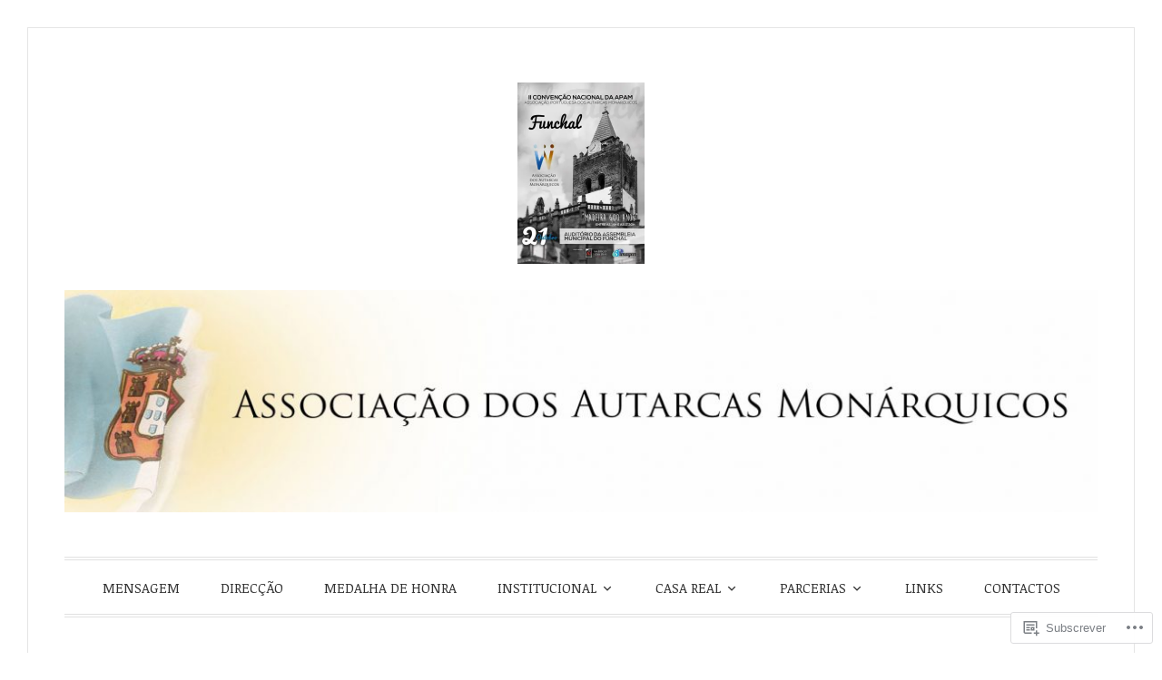

--- FILE ---
content_type: text/html; charset=UTF-8
request_url: https://autarcasmonarquicos.com/convencao-nacional/14690987_1784924991781508_8752704576995257838_n/
body_size: 41505
content:
<!DOCTYPE html>
<html lang="pt-PT">
<head>
<meta charset="UTF-8">
<meta name="viewport" content="width=device-width, initial-scale=1">
<link rel="profile" href="http://gmpg.org/xfn/11">
<link rel="pingback" href="https://autarcasmonarquicos.com/xmlrpc.php">

<title>14690987_1784924991781508_8752704576995257838_n &#8211; APAM</title>
<script type="text/javascript">
  WebFontConfig = {"google":{"families":["Noticia+Text:r:latin,latin-ext","Noticia+Text:r,i,b,bi:latin,latin-ext"]},"api_url":"https:\/\/fonts-api.wp.com\/css"};
  (function() {
    var wf = document.createElement('script');
    wf.src = '/wp-content/plugins/custom-fonts/js/webfont.js';
    wf.type = 'text/javascript';
    wf.async = 'true';
    var s = document.getElementsByTagName('script')[0];
    s.parentNode.insertBefore(wf, s);
	})();
</script><style id="jetpack-custom-fonts-css">.wf-active code, .wf-active kbd, .wf-active pre, .wf-active samp{font-family:"Noticia Text",serif}.wf-active body, .wf-active button, .wf-active input, .wf-active select, .wf-active textarea{font-family:"Noticia Text",serif}.wf-active blockquote cite{font-family:"Noticia Text",serif}.wf-active pre{font-family:"Noticia Text",serif}.wf-active code, .wf-active kbd, .wf-active tt, .wf-active var{font-family:"Noticia Text",serif}.wf-active button, .wf-active input[type="button"], .wf-active input[type="reset"], .wf-active input[type="submit"]{font-family:"Noticia Text",serif}.wf-active .main-navigation ul ul{font-family:"Noticia Text",serif}.wf-active .widget_calendar caption{font-family:"Noticia Text",serif}.wf-active .widget_goodreads div[class^="gr_custom_author"]{font-family:"Noticia Text",serif}.wf-active .widget_rss .rss-date{font-family:"Noticia Text",serif}.wf-active .contact-form label{font-family:"Noticia Text",serif}.wf-active .post-password-form label{font-family:"Noticia Text",serif}.wf-active .featured-post{font-family:"Noticia Text",serif}.wf-active .entry-footer span, .wf-active .entry-meta span, .wf-active .post-format-label{font-family:"Noticia Text",serif}.wf-active .entry-meta a:not(.post-edit-link){font-family:"Noticia Text",serif}.wf-active .nav-links .nav-subtitle{font-family:"Noticia Text",serif}.wf-active .page-links .page-links-title{font-family:"Noticia Text",serif}.wf-active .archive .format-quote .post-format-label a, .wf-active .blog .format-quote .post-format-label a, .wf-active .single .format-quote .post-format-label a{font-family:"Noticia Text",serif}.wf-active .archive .format-status .post-format-label a, .wf-active .blog .format-status .post-format-label a, .wf-active .single .format-status .post-format-label a{font-family:"Noticia Text",serif}.wf-active .comment-form label{font-family:"Noticia Text",serif}.wf-active .comment-metadata .edit-link, .wf-active .pingback .edit-link{font-family:"Noticia Text",serif}.wf-active .comment-navigation .nav-links a, .wf-active .comment-respond #reply-title small, .wf-active .reply a{font-family:"Noticia Text",serif}.wf-active #infinite-handle span button, .wf-active #infinite-handle span button:focus, .wf-active #infinite-handle span button:hover, .wf-active .posts-navigation .nav-next a, .wf-active .posts-navigation .nav-previous a{font-family:"Noticia Text",serif}.wf-active h1, .wf-active h2, .wf-active h3, .wf-active h4, .wf-active h5, .wf-active h6{font-family:"Noticia Text",serif;font-weight:400;font-style:normal}.wf-active h1{font-size:16px;font-style:normal;font-weight:400}.wf-active h2{font-size:14px;font-style:normal;font-weight:400}.wf-active h3{font-size:12px;font-style:normal;font-weight:400}.wf-active h4{font-size:8px;font-weight:400;font-style:normal}.wf-active h5{font-size:7.2px;font-weight:400;font-style:normal}.wf-active h6{font-size:6.4px;font-weight:400;font-style:normal}.wf-active .widget h1{font-size:11.2px;font-style:normal;font-weight:400}.wf-active .widget h2{font-size:9.6px;font-style:normal;font-weight:400}.wf-active .widget h3{font-size:8.8px;font-style:normal;font-weight:400}.wf-active .widget h4{font-size:7.2px;font-weight:400;font-style:normal}.wf-active .widget h5{font-size:6.4px;font-weight:400;font-style:normal}.wf-active .widget h6{font-size:5.6px;font-weight:400;font-style:normal}.wf-active .site-title{font-family:"Noticia Text",serif;font-size:30px;font-weight:400;font-style:normal}@media screen and (max-width: 680px){.wf-active .site-title{font-size:24px;font-style:normal;font-weight:400}}.wf-active .slideshow .slide-info .slide-title{font-family:"Noticia Text",serif;font-size:12px;font-weight:400;font-style:normal}@media screen and (max-width: 680px){.wf-active .slideshow .slide-info .slide-title{font-size:9.6px;font-style:normal;font-weight:400}}.wf-active #tagline p{font-family:"Noticia Text",serif;font-size:12.8px;font-weight:400;font-style:normal}@media screen and (max-width: 680px){.wf-active #tagline p{font-size:8px;font-style:normal;font-weight:400}}.wf-active #featured-post-trio article h2{font-size:11.2px;font-style:normal;font-weight:400}.wf-active .entry-title{font-size:16px;font-style:normal;font-weight:400}@media screen and (max-width: 680px){.wf-active .entry-title{font-size:11.2px;font-style:normal;font-weight:400}}.wf-active .archive .format-aside .entry-title, .wf-active .archive .format-audio .entry-title, .wf-active .archive .format-image .entry-title, .wf-active .archive .format-link .entry-title, .wf-active .blog .format-aside .entry-title, .wf-active .blog .format-audio .entry-title, .wf-active .blog .format-image .entry-title, .wf-active .blog .format-link .entry-title{font-size:8px;font-weight:400;font-style:normal}.wf-active .archive .format-link .entry-title a:after, .wf-active .blog .format-link .entry-title a:after{font-size:9.6px;font-style:normal;font-weight:400}.wf-active .archive .format-quote .entry-title, .wf-active .blog .format-quote .entry-title, .wf-active .single .format-quote .entry-title{font-size:6.4px;font-style:normal;font-weight:400}.wf-active .archive .format-status .entry-title, .wf-active .blog .format-status .entry-title, .wf-active .single .format-status .entry-title{font-size:6.4px;font-style:normal;font-weight:400}.wf-active .page-title{font-size:7.2px;font-weight:400;font-style:normal}.wf-active .comments-title{font-size:12px;font-style:normal;font-weight:400}.wf-active #page .sharedaddy .sd-title, .wf-active #page div#jp-relatedposts h3.jp-relatedposts-headline, .wf-active #page .sd-rating .sd-title{font-size:5.6px;font-style:normal;font-weight:400}.wf-active .jp-relatedposts-post-title{font-size:8.8px;font-style:normal;font-weight:400}</style>
<meta name='robots' content='max-image-preview:large' />

<!-- Async WordPress.com Remote Login -->
<script id="wpcom_remote_login_js">
var wpcom_remote_login_extra_auth = '';
function wpcom_remote_login_remove_dom_node_id( element_id ) {
	var dom_node = document.getElementById( element_id );
	if ( dom_node ) { dom_node.parentNode.removeChild( dom_node ); }
}
function wpcom_remote_login_remove_dom_node_classes( class_name ) {
	var dom_nodes = document.querySelectorAll( '.' + class_name );
	for ( var i = 0; i < dom_nodes.length; i++ ) {
		dom_nodes[ i ].parentNode.removeChild( dom_nodes[ i ] );
	}
}
function wpcom_remote_login_final_cleanup() {
	wpcom_remote_login_remove_dom_node_classes( "wpcom_remote_login_msg" );
	wpcom_remote_login_remove_dom_node_id( "wpcom_remote_login_key" );
	wpcom_remote_login_remove_dom_node_id( "wpcom_remote_login_validate" );
	wpcom_remote_login_remove_dom_node_id( "wpcom_remote_login_js" );
	wpcom_remote_login_remove_dom_node_id( "wpcom_request_access_iframe" );
	wpcom_remote_login_remove_dom_node_id( "wpcom_request_access_styles" );
}

// Watch for messages back from the remote login
window.addEventListener( "message", function( e ) {
	if ( e.origin === "https://r-login.wordpress.com" ) {
		var data = {};
		try {
			data = JSON.parse( e.data );
		} catch( e ) {
			wpcom_remote_login_final_cleanup();
			return;
		}

		if ( data.msg === 'LOGIN' ) {
			// Clean up the login check iframe
			wpcom_remote_login_remove_dom_node_id( "wpcom_remote_login_key" );

			var id_regex = new RegExp( /^[0-9]+$/ );
			var token_regex = new RegExp( /^.*|.*|.*$/ );
			if (
				token_regex.test( data.token )
				&& id_regex.test( data.wpcomid )
			) {
				// We have everything we need to ask for a login
				var script = document.createElement( "script" );
				script.setAttribute( "id", "wpcom_remote_login_validate" );
				script.src = '/remote-login.php?wpcom_remote_login=validate'
					+ '&wpcomid=' + data.wpcomid
					+ '&token=' + encodeURIComponent( data.token )
					+ '&host=' + window.location.protocol
					+ '//' + window.location.hostname
					+ '&postid=815'
					+ '&is_singular=';
				document.body.appendChild( script );
			}

			return;
		}

		// Safari ITP, not logged in, so redirect
		if ( data.msg === 'LOGIN-REDIRECT' ) {
			window.location = 'https://wordpress.com/log-in?redirect_to=' + window.location.href;
			return;
		}

		// Safari ITP, storage access failed, remove the request
		if ( data.msg === 'LOGIN-REMOVE' ) {
			var css_zap = 'html { -webkit-transition: margin-top 1s; transition: margin-top 1s; } /* 9001 */ html { margin-top: 0 !important; } * html body { margin-top: 0 !important; } @media screen and ( max-width: 782px ) { html { margin-top: 0 !important; } * html body { margin-top: 0 !important; } }';
			var style_zap = document.createElement( 'style' );
			style_zap.type = 'text/css';
			style_zap.appendChild( document.createTextNode( css_zap ) );
			document.body.appendChild( style_zap );

			var e = document.getElementById( 'wpcom_request_access_iframe' );
			e.parentNode.removeChild( e );

			document.cookie = 'wordpress_com_login_access=denied; path=/; max-age=31536000';

			return;
		}

		// Safari ITP
		if ( data.msg === 'REQUEST_ACCESS' ) {
			console.log( 'request access: safari' );

			// Check ITP iframe enable/disable knob
			if ( wpcom_remote_login_extra_auth !== 'safari_itp_iframe' ) {
				return;
			}

			// If we are in a "private window" there is no ITP.
			var private_window = false;
			try {
				var opendb = window.openDatabase( null, null, null, null );
			} catch( e ) {
				private_window = true;
			}

			if ( private_window ) {
				console.log( 'private window' );
				return;
			}

			var iframe = document.createElement( 'iframe' );
			iframe.id = 'wpcom_request_access_iframe';
			iframe.setAttribute( 'scrolling', 'no' );
			iframe.setAttribute( 'sandbox', 'allow-storage-access-by-user-activation allow-scripts allow-same-origin allow-top-navigation-by-user-activation' );
			iframe.src = 'https://r-login.wordpress.com/remote-login.php?wpcom_remote_login=request_access&origin=' + encodeURIComponent( data.origin ) + '&wpcomid=' + encodeURIComponent( data.wpcomid );

			var css = 'html { -webkit-transition: margin-top 1s; transition: margin-top 1s; } /* 9001 */ html { margin-top: 46px !important; } * html body { margin-top: 46px !important; } @media screen and ( max-width: 660px ) { html { margin-top: 71px !important; } * html body { margin-top: 71px !important; } #wpcom_request_access_iframe { display: block; height: 71px !important; } } #wpcom_request_access_iframe { border: 0px; height: 46px; position: fixed; top: 0; left: 0; width: 100%; min-width: 100%; z-index: 99999; background: #23282d; } ';

			var style = document.createElement( 'style' );
			style.type = 'text/css';
			style.id = 'wpcom_request_access_styles';
			style.appendChild( document.createTextNode( css ) );
			document.body.appendChild( style );

			document.body.appendChild( iframe );
		}

		if ( data.msg === 'DONE' ) {
			wpcom_remote_login_final_cleanup();
		}
	}
}, false );

// Inject the remote login iframe after the page has had a chance to load
// more critical resources
window.addEventListener( "DOMContentLoaded", function( e ) {
	var iframe = document.createElement( "iframe" );
	iframe.style.display = "none";
	iframe.setAttribute( "scrolling", "no" );
	iframe.setAttribute( "id", "wpcom_remote_login_key" );
	iframe.src = "https://r-login.wordpress.com/remote-login.php"
		+ "?wpcom_remote_login=key"
		+ "&origin=aHR0cHM6Ly9hdXRhcmNhc21vbmFycXVpY29zLmNvbQ%3D%3D"
		+ "&wpcomid=145155235"
		+ "&time=" + Math.floor( Date.now() / 1000 );
	document.body.appendChild( iframe );
}, false );
</script>
<link rel='dns-prefetch' href='//s0.wp.com' />
<link rel='dns-prefetch' href='//widgets.wp.com' />
<link rel="alternate" type="application/rss+xml" title="APAM &raquo; Feed" href="https://autarcasmonarquicos.com/feed/" />
<link rel="alternate" type="application/rss+xml" title="APAM &raquo; Feed de Comentários" href="https://autarcasmonarquicos.com/comments/feed/" />
<link rel="alternate" type="application/rss+xml" title="Feed de Comentários de APAM &raquo; 14690987_1784924991781508_8752704576995257838_n" href="https://autarcasmonarquicos.com/convencao-nacional/14690987_1784924991781508_8752704576995257838_n/feed/" />
	<script type="text/javascript">
		/* <![CDATA[ */
		function addLoadEvent(func) {
			var oldonload = window.onload;
			if (typeof window.onload != 'function') {
				window.onload = func;
			} else {
				window.onload = function () {
					oldonload();
					func();
				}
			}
		}
		/* ]]> */
	</script>
	<link crossorigin='anonymous' rel='stylesheet' id='all-css-0-1' href='/wp-content/mu-plugins/likes/jetpack-likes.css?m=1743883414i&cssminify=yes' type='text/css' media='all' />
<style id='wp-emoji-styles-inline-css'>

	img.wp-smiley, img.emoji {
		display: inline !important;
		border: none !important;
		box-shadow: none !important;
		height: 1em !important;
		width: 1em !important;
		margin: 0 0.07em !important;
		vertical-align: -0.1em !important;
		background: none !important;
		padding: 0 !important;
	}
/*# sourceURL=wp-emoji-styles-inline-css */
</style>
<link crossorigin='anonymous' rel='stylesheet' id='all-css-2-1' href='/wp-content/plugins/gutenberg-core/v22.2.0/build/styles/block-library/style.css?m=1764855221i&cssminify=yes' type='text/css' media='all' />
<style id='wp-block-library-inline-css'>
.has-text-align-justify {
	text-align:justify;
}
.has-text-align-justify{text-align:justify;}

/*# sourceURL=wp-block-library-inline-css */
</style><style id='global-styles-inline-css'>
:root{--wp--preset--aspect-ratio--square: 1;--wp--preset--aspect-ratio--4-3: 4/3;--wp--preset--aspect-ratio--3-4: 3/4;--wp--preset--aspect-ratio--3-2: 3/2;--wp--preset--aspect-ratio--2-3: 2/3;--wp--preset--aspect-ratio--16-9: 16/9;--wp--preset--aspect-ratio--9-16: 9/16;--wp--preset--color--black: #000000;--wp--preset--color--cyan-bluish-gray: #abb8c3;--wp--preset--color--white: #fff;--wp--preset--color--pale-pink: #f78da7;--wp--preset--color--vivid-red: #cf2e2e;--wp--preset--color--luminous-vivid-orange: #ff6900;--wp--preset--color--luminous-vivid-amber: #fcb900;--wp--preset--color--light-green-cyan: #7bdcb5;--wp--preset--color--vivid-green-cyan: #00d084;--wp--preset--color--pale-cyan-blue: #8ed1fc;--wp--preset--color--vivid-cyan-blue: #0693e3;--wp--preset--color--vivid-purple: #9b51e0;--wp--preset--color--blue: #2590ec;--wp--preset--color--dark-gray: #404040;--wp--preset--color--medium-gray: #666;--wp--preset--color--light-gray: #eee;--wp--preset--gradient--vivid-cyan-blue-to-vivid-purple: linear-gradient(135deg,rgb(6,147,227) 0%,rgb(155,81,224) 100%);--wp--preset--gradient--light-green-cyan-to-vivid-green-cyan: linear-gradient(135deg,rgb(122,220,180) 0%,rgb(0,208,130) 100%);--wp--preset--gradient--luminous-vivid-amber-to-luminous-vivid-orange: linear-gradient(135deg,rgb(252,185,0) 0%,rgb(255,105,0) 100%);--wp--preset--gradient--luminous-vivid-orange-to-vivid-red: linear-gradient(135deg,rgb(255,105,0) 0%,rgb(207,46,46) 100%);--wp--preset--gradient--very-light-gray-to-cyan-bluish-gray: linear-gradient(135deg,rgb(238,238,238) 0%,rgb(169,184,195) 100%);--wp--preset--gradient--cool-to-warm-spectrum: linear-gradient(135deg,rgb(74,234,220) 0%,rgb(151,120,209) 20%,rgb(207,42,186) 40%,rgb(238,44,130) 60%,rgb(251,105,98) 80%,rgb(254,248,76) 100%);--wp--preset--gradient--blush-light-purple: linear-gradient(135deg,rgb(255,206,236) 0%,rgb(152,150,240) 100%);--wp--preset--gradient--blush-bordeaux: linear-gradient(135deg,rgb(254,205,165) 0%,rgb(254,45,45) 50%,rgb(107,0,62) 100%);--wp--preset--gradient--luminous-dusk: linear-gradient(135deg,rgb(255,203,112) 0%,rgb(199,81,192) 50%,rgb(65,88,208) 100%);--wp--preset--gradient--pale-ocean: linear-gradient(135deg,rgb(255,245,203) 0%,rgb(182,227,212) 50%,rgb(51,167,181) 100%);--wp--preset--gradient--electric-grass: linear-gradient(135deg,rgb(202,248,128) 0%,rgb(113,206,126) 100%);--wp--preset--gradient--midnight: linear-gradient(135deg,rgb(2,3,129) 0%,rgb(40,116,252) 100%);--wp--preset--font-size--small: 13px;--wp--preset--font-size--medium: 20px;--wp--preset--font-size--large: 36px;--wp--preset--font-size--x-large: 42px;--wp--preset--font-family--albert-sans: 'Albert Sans', sans-serif;--wp--preset--font-family--alegreya: Alegreya, serif;--wp--preset--font-family--arvo: Arvo, serif;--wp--preset--font-family--bodoni-moda: 'Bodoni Moda', serif;--wp--preset--font-family--bricolage-grotesque: 'Bricolage Grotesque', sans-serif;--wp--preset--font-family--cabin: Cabin, sans-serif;--wp--preset--font-family--chivo: Chivo, sans-serif;--wp--preset--font-family--commissioner: Commissioner, sans-serif;--wp--preset--font-family--cormorant: Cormorant, serif;--wp--preset--font-family--courier-prime: 'Courier Prime', monospace;--wp--preset--font-family--crimson-pro: 'Crimson Pro', serif;--wp--preset--font-family--dm-mono: 'DM Mono', monospace;--wp--preset--font-family--dm-sans: 'DM Sans', sans-serif;--wp--preset--font-family--dm-serif-display: 'DM Serif Display', serif;--wp--preset--font-family--domine: Domine, serif;--wp--preset--font-family--eb-garamond: 'EB Garamond', serif;--wp--preset--font-family--epilogue: Epilogue, sans-serif;--wp--preset--font-family--fahkwang: Fahkwang, sans-serif;--wp--preset--font-family--figtree: Figtree, sans-serif;--wp--preset--font-family--fira-sans: 'Fira Sans', sans-serif;--wp--preset--font-family--fjalla-one: 'Fjalla One', sans-serif;--wp--preset--font-family--fraunces: Fraunces, serif;--wp--preset--font-family--gabarito: Gabarito, system-ui;--wp--preset--font-family--ibm-plex-mono: 'IBM Plex Mono', monospace;--wp--preset--font-family--ibm-plex-sans: 'IBM Plex Sans', sans-serif;--wp--preset--font-family--ibarra-real-nova: 'Ibarra Real Nova', serif;--wp--preset--font-family--instrument-serif: 'Instrument Serif', serif;--wp--preset--font-family--inter: Inter, sans-serif;--wp--preset--font-family--josefin-sans: 'Josefin Sans', sans-serif;--wp--preset--font-family--jost: Jost, sans-serif;--wp--preset--font-family--libre-baskerville: 'Libre Baskerville', serif;--wp--preset--font-family--libre-franklin: 'Libre Franklin', sans-serif;--wp--preset--font-family--literata: Literata, serif;--wp--preset--font-family--lora: Lora, serif;--wp--preset--font-family--merriweather: Merriweather, serif;--wp--preset--font-family--montserrat: Montserrat, sans-serif;--wp--preset--font-family--newsreader: Newsreader, serif;--wp--preset--font-family--noto-sans-mono: 'Noto Sans Mono', sans-serif;--wp--preset--font-family--nunito: Nunito, sans-serif;--wp--preset--font-family--open-sans: 'Open Sans', sans-serif;--wp--preset--font-family--overpass: Overpass, sans-serif;--wp--preset--font-family--pt-serif: 'PT Serif', serif;--wp--preset--font-family--petrona: Petrona, serif;--wp--preset--font-family--piazzolla: Piazzolla, serif;--wp--preset--font-family--playfair-display: 'Playfair Display', serif;--wp--preset--font-family--plus-jakarta-sans: 'Plus Jakarta Sans', sans-serif;--wp--preset--font-family--poppins: Poppins, sans-serif;--wp--preset--font-family--raleway: Raleway, sans-serif;--wp--preset--font-family--roboto: Roboto, sans-serif;--wp--preset--font-family--roboto-slab: 'Roboto Slab', serif;--wp--preset--font-family--rubik: Rubik, sans-serif;--wp--preset--font-family--rufina: Rufina, serif;--wp--preset--font-family--sora: Sora, sans-serif;--wp--preset--font-family--source-sans-3: 'Source Sans 3', sans-serif;--wp--preset--font-family--source-serif-4: 'Source Serif 4', serif;--wp--preset--font-family--space-mono: 'Space Mono', monospace;--wp--preset--font-family--syne: Syne, sans-serif;--wp--preset--font-family--texturina: Texturina, serif;--wp--preset--font-family--urbanist: Urbanist, sans-serif;--wp--preset--font-family--work-sans: 'Work Sans', sans-serif;--wp--preset--spacing--20: 0.44rem;--wp--preset--spacing--30: 0.67rem;--wp--preset--spacing--40: 1rem;--wp--preset--spacing--50: 1.5rem;--wp--preset--spacing--60: 2.25rem;--wp--preset--spacing--70: 3.38rem;--wp--preset--spacing--80: 5.06rem;--wp--preset--shadow--natural: 6px 6px 9px rgba(0, 0, 0, 0.2);--wp--preset--shadow--deep: 12px 12px 50px rgba(0, 0, 0, 0.4);--wp--preset--shadow--sharp: 6px 6px 0px rgba(0, 0, 0, 0.2);--wp--preset--shadow--outlined: 6px 6px 0px -3px rgb(255, 255, 255), 6px 6px rgb(0, 0, 0);--wp--preset--shadow--crisp: 6px 6px 0px rgb(0, 0, 0);}:where(.is-layout-flex){gap: 0.5em;}:where(.is-layout-grid){gap: 0.5em;}body .is-layout-flex{display: flex;}.is-layout-flex{flex-wrap: wrap;align-items: center;}.is-layout-flex > :is(*, div){margin: 0;}body .is-layout-grid{display: grid;}.is-layout-grid > :is(*, div){margin: 0;}:where(.wp-block-columns.is-layout-flex){gap: 2em;}:where(.wp-block-columns.is-layout-grid){gap: 2em;}:where(.wp-block-post-template.is-layout-flex){gap: 1.25em;}:where(.wp-block-post-template.is-layout-grid){gap: 1.25em;}.has-black-color{color: var(--wp--preset--color--black) !important;}.has-cyan-bluish-gray-color{color: var(--wp--preset--color--cyan-bluish-gray) !important;}.has-white-color{color: var(--wp--preset--color--white) !important;}.has-pale-pink-color{color: var(--wp--preset--color--pale-pink) !important;}.has-vivid-red-color{color: var(--wp--preset--color--vivid-red) !important;}.has-luminous-vivid-orange-color{color: var(--wp--preset--color--luminous-vivid-orange) !important;}.has-luminous-vivid-amber-color{color: var(--wp--preset--color--luminous-vivid-amber) !important;}.has-light-green-cyan-color{color: var(--wp--preset--color--light-green-cyan) !important;}.has-vivid-green-cyan-color{color: var(--wp--preset--color--vivid-green-cyan) !important;}.has-pale-cyan-blue-color{color: var(--wp--preset--color--pale-cyan-blue) !important;}.has-vivid-cyan-blue-color{color: var(--wp--preset--color--vivid-cyan-blue) !important;}.has-vivid-purple-color{color: var(--wp--preset--color--vivid-purple) !important;}.has-black-background-color{background-color: var(--wp--preset--color--black) !important;}.has-cyan-bluish-gray-background-color{background-color: var(--wp--preset--color--cyan-bluish-gray) !important;}.has-white-background-color{background-color: var(--wp--preset--color--white) !important;}.has-pale-pink-background-color{background-color: var(--wp--preset--color--pale-pink) !important;}.has-vivid-red-background-color{background-color: var(--wp--preset--color--vivid-red) !important;}.has-luminous-vivid-orange-background-color{background-color: var(--wp--preset--color--luminous-vivid-orange) !important;}.has-luminous-vivid-amber-background-color{background-color: var(--wp--preset--color--luminous-vivid-amber) !important;}.has-light-green-cyan-background-color{background-color: var(--wp--preset--color--light-green-cyan) !important;}.has-vivid-green-cyan-background-color{background-color: var(--wp--preset--color--vivid-green-cyan) !important;}.has-pale-cyan-blue-background-color{background-color: var(--wp--preset--color--pale-cyan-blue) !important;}.has-vivid-cyan-blue-background-color{background-color: var(--wp--preset--color--vivid-cyan-blue) !important;}.has-vivid-purple-background-color{background-color: var(--wp--preset--color--vivid-purple) !important;}.has-black-border-color{border-color: var(--wp--preset--color--black) !important;}.has-cyan-bluish-gray-border-color{border-color: var(--wp--preset--color--cyan-bluish-gray) !important;}.has-white-border-color{border-color: var(--wp--preset--color--white) !important;}.has-pale-pink-border-color{border-color: var(--wp--preset--color--pale-pink) !important;}.has-vivid-red-border-color{border-color: var(--wp--preset--color--vivid-red) !important;}.has-luminous-vivid-orange-border-color{border-color: var(--wp--preset--color--luminous-vivid-orange) !important;}.has-luminous-vivid-amber-border-color{border-color: var(--wp--preset--color--luminous-vivid-amber) !important;}.has-light-green-cyan-border-color{border-color: var(--wp--preset--color--light-green-cyan) !important;}.has-vivid-green-cyan-border-color{border-color: var(--wp--preset--color--vivid-green-cyan) !important;}.has-pale-cyan-blue-border-color{border-color: var(--wp--preset--color--pale-cyan-blue) !important;}.has-vivid-cyan-blue-border-color{border-color: var(--wp--preset--color--vivid-cyan-blue) !important;}.has-vivid-purple-border-color{border-color: var(--wp--preset--color--vivid-purple) !important;}.has-vivid-cyan-blue-to-vivid-purple-gradient-background{background: var(--wp--preset--gradient--vivid-cyan-blue-to-vivid-purple) !important;}.has-light-green-cyan-to-vivid-green-cyan-gradient-background{background: var(--wp--preset--gradient--light-green-cyan-to-vivid-green-cyan) !important;}.has-luminous-vivid-amber-to-luminous-vivid-orange-gradient-background{background: var(--wp--preset--gradient--luminous-vivid-amber-to-luminous-vivid-orange) !important;}.has-luminous-vivid-orange-to-vivid-red-gradient-background{background: var(--wp--preset--gradient--luminous-vivid-orange-to-vivid-red) !important;}.has-very-light-gray-to-cyan-bluish-gray-gradient-background{background: var(--wp--preset--gradient--very-light-gray-to-cyan-bluish-gray) !important;}.has-cool-to-warm-spectrum-gradient-background{background: var(--wp--preset--gradient--cool-to-warm-spectrum) !important;}.has-blush-light-purple-gradient-background{background: var(--wp--preset--gradient--blush-light-purple) !important;}.has-blush-bordeaux-gradient-background{background: var(--wp--preset--gradient--blush-bordeaux) !important;}.has-luminous-dusk-gradient-background{background: var(--wp--preset--gradient--luminous-dusk) !important;}.has-pale-ocean-gradient-background{background: var(--wp--preset--gradient--pale-ocean) !important;}.has-electric-grass-gradient-background{background: var(--wp--preset--gradient--electric-grass) !important;}.has-midnight-gradient-background{background: var(--wp--preset--gradient--midnight) !important;}.has-small-font-size{font-size: var(--wp--preset--font-size--small) !important;}.has-medium-font-size{font-size: var(--wp--preset--font-size--medium) !important;}.has-large-font-size{font-size: var(--wp--preset--font-size--large) !important;}.has-x-large-font-size{font-size: var(--wp--preset--font-size--x-large) !important;}.has-albert-sans-font-family{font-family: var(--wp--preset--font-family--albert-sans) !important;}.has-alegreya-font-family{font-family: var(--wp--preset--font-family--alegreya) !important;}.has-arvo-font-family{font-family: var(--wp--preset--font-family--arvo) !important;}.has-bodoni-moda-font-family{font-family: var(--wp--preset--font-family--bodoni-moda) !important;}.has-bricolage-grotesque-font-family{font-family: var(--wp--preset--font-family--bricolage-grotesque) !important;}.has-cabin-font-family{font-family: var(--wp--preset--font-family--cabin) !important;}.has-chivo-font-family{font-family: var(--wp--preset--font-family--chivo) !important;}.has-commissioner-font-family{font-family: var(--wp--preset--font-family--commissioner) !important;}.has-cormorant-font-family{font-family: var(--wp--preset--font-family--cormorant) !important;}.has-courier-prime-font-family{font-family: var(--wp--preset--font-family--courier-prime) !important;}.has-crimson-pro-font-family{font-family: var(--wp--preset--font-family--crimson-pro) !important;}.has-dm-mono-font-family{font-family: var(--wp--preset--font-family--dm-mono) !important;}.has-dm-sans-font-family{font-family: var(--wp--preset--font-family--dm-sans) !important;}.has-dm-serif-display-font-family{font-family: var(--wp--preset--font-family--dm-serif-display) !important;}.has-domine-font-family{font-family: var(--wp--preset--font-family--domine) !important;}.has-eb-garamond-font-family{font-family: var(--wp--preset--font-family--eb-garamond) !important;}.has-epilogue-font-family{font-family: var(--wp--preset--font-family--epilogue) !important;}.has-fahkwang-font-family{font-family: var(--wp--preset--font-family--fahkwang) !important;}.has-figtree-font-family{font-family: var(--wp--preset--font-family--figtree) !important;}.has-fira-sans-font-family{font-family: var(--wp--preset--font-family--fira-sans) !important;}.has-fjalla-one-font-family{font-family: var(--wp--preset--font-family--fjalla-one) !important;}.has-fraunces-font-family{font-family: var(--wp--preset--font-family--fraunces) !important;}.has-gabarito-font-family{font-family: var(--wp--preset--font-family--gabarito) !important;}.has-ibm-plex-mono-font-family{font-family: var(--wp--preset--font-family--ibm-plex-mono) !important;}.has-ibm-plex-sans-font-family{font-family: var(--wp--preset--font-family--ibm-plex-sans) !important;}.has-ibarra-real-nova-font-family{font-family: var(--wp--preset--font-family--ibarra-real-nova) !important;}.has-instrument-serif-font-family{font-family: var(--wp--preset--font-family--instrument-serif) !important;}.has-inter-font-family{font-family: var(--wp--preset--font-family--inter) !important;}.has-josefin-sans-font-family{font-family: var(--wp--preset--font-family--josefin-sans) !important;}.has-jost-font-family{font-family: var(--wp--preset--font-family--jost) !important;}.has-libre-baskerville-font-family{font-family: var(--wp--preset--font-family--libre-baskerville) !important;}.has-libre-franklin-font-family{font-family: var(--wp--preset--font-family--libre-franklin) !important;}.has-literata-font-family{font-family: var(--wp--preset--font-family--literata) !important;}.has-lora-font-family{font-family: var(--wp--preset--font-family--lora) !important;}.has-merriweather-font-family{font-family: var(--wp--preset--font-family--merriweather) !important;}.has-montserrat-font-family{font-family: var(--wp--preset--font-family--montserrat) !important;}.has-newsreader-font-family{font-family: var(--wp--preset--font-family--newsreader) !important;}.has-noto-sans-mono-font-family{font-family: var(--wp--preset--font-family--noto-sans-mono) !important;}.has-nunito-font-family{font-family: var(--wp--preset--font-family--nunito) !important;}.has-open-sans-font-family{font-family: var(--wp--preset--font-family--open-sans) !important;}.has-overpass-font-family{font-family: var(--wp--preset--font-family--overpass) !important;}.has-pt-serif-font-family{font-family: var(--wp--preset--font-family--pt-serif) !important;}.has-petrona-font-family{font-family: var(--wp--preset--font-family--petrona) !important;}.has-piazzolla-font-family{font-family: var(--wp--preset--font-family--piazzolla) !important;}.has-playfair-display-font-family{font-family: var(--wp--preset--font-family--playfair-display) !important;}.has-plus-jakarta-sans-font-family{font-family: var(--wp--preset--font-family--plus-jakarta-sans) !important;}.has-poppins-font-family{font-family: var(--wp--preset--font-family--poppins) !important;}.has-raleway-font-family{font-family: var(--wp--preset--font-family--raleway) !important;}.has-roboto-font-family{font-family: var(--wp--preset--font-family--roboto) !important;}.has-roboto-slab-font-family{font-family: var(--wp--preset--font-family--roboto-slab) !important;}.has-rubik-font-family{font-family: var(--wp--preset--font-family--rubik) !important;}.has-rufina-font-family{font-family: var(--wp--preset--font-family--rufina) !important;}.has-sora-font-family{font-family: var(--wp--preset--font-family--sora) !important;}.has-source-sans-3-font-family{font-family: var(--wp--preset--font-family--source-sans-3) !important;}.has-source-serif-4-font-family{font-family: var(--wp--preset--font-family--source-serif-4) !important;}.has-space-mono-font-family{font-family: var(--wp--preset--font-family--space-mono) !important;}.has-syne-font-family{font-family: var(--wp--preset--font-family--syne) !important;}.has-texturina-font-family{font-family: var(--wp--preset--font-family--texturina) !important;}.has-urbanist-font-family{font-family: var(--wp--preset--font-family--urbanist) !important;}.has-work-sans-font-family{font-family: var(--wp--preset--font-family--work-sans) !important;}
/*# sourceURL=global-styles-inline-css */
</style>

<style id='classic-theme-styles-inline-css'>
/*! This file is auto-generated */
.wp-block-button__link{color:#fff;background-color:#32373c;border-radius:9999px;box-shadow:none;text-decoration:none;padding:calc(.667em + 2px) calc(1.333em + 2px);font-size:1.125em}.wp-block-file__button{background:#32373c;color:#fff;text-decoration:none}
/*# sourceURL=/wp-includes/css/classic-themes.min.css */
</style>
<link crossorigin='anonymous' rel='stylesheet' id='all-css-4-1' href='/_static/??-eJx9jkEOwjAMBD9EcMqBckE8BSWpBSl1EsVO+/26qrgA4mLJuzv2wlJMyEkwCVAzZWqPmBhCrqg6FSegCcIhOpyQNHYMzAf4jS1FGeN9qchsdFJsZOSpIP/jRpTiwsuotJ/YDaCc09u8z5iGXME1yeREYvjCgGsA3+I0wIzV62sVt878uW9lbnTt+rO1p76zl3EFmp5j4Q==&cssminify=yes' type='text/css' media='all' />
<link rel='stylesheet' id='verbum-gutenberg-css-css' href='https://widgets.wp.com/verbum-block-editor/block-editor.css?ver=1738686361' media='all' />
<link crossorigin='anonymous' rel='stylesheet' id='all-css-6-1' href='/_static/??-eJyNj8EKwjAQRH/IuFQr9SJ+irRhjUmTbMhuKP17U/FQUKq3GZjZfQNTUpqiYBSQBwZkSGUAoeKoZAaW2eNeM+/gR3LwpEf+iIaiki/GRgaHkno9vj0Eogg3GzUYjJhtbfB3+df/5dCLVk1JU9gCyVhhTZUGamplt0oGSdWJvdiKvTbq7nubl+o1XJrudDyc265p3RNdkoLS&cssminify=yes' type='text/css' media='all' />
<link crossorigin='anonymous' rel='stylesheet' id='print-css-7-1' href='/wp-content/mu-plugins/global-print/global-print.css?m=1465851035i&cssminify=yes' type='text/css' media='print' />
<style id='jetpack-global-styles-frontend-style-inline-css'>
:root { --font-headings: unset; --font-base: unset; --font-headings-default: -apple-system,BlinkMacSystemFont,"Segoe UI",Roboto,Oxygen-Sans,Ubuntu,Cantarell,"Helvetica Neue",sans-serif; --font-base-default: -apple-system,BlinkMacSystemFont,"Segoe UI",Roboto,Oxygen-Sans,Ubuntu,Cantarell,"Helvetica Neue",sans-serif;}
/*# sourceURL=jetpack-global-styles-frontend-style-inline-css */
</style>
<link crossorigin='anonymous' rel='stylesheet' id='all-css-10-1' href='/wp-content/themes/h4/global.css?m=1420737423i&cssminify=yes' type='text/css' media='all' />
<script type="text/javascript" id="wpcom-actionbar-placeholder-js-extra">
/* <![CDATA[ */
var actionbardata = {"siteID":"145155235","postID":"815","siteURL":"https://autarcasmonarquicos.com","xhrURL":"https://autarcasmonarquicos.com/wp-admin/admin-ajax.php","nonce":"05abe5eca9","isLoggedIn":"","statusMessage":"","subsEmailDefault":"instantly","proxyScriptUrl":"https://s0.wp.com/wp-content/js/wpcom-proxy-request.js?m=1513050504i&amp;ver=20211021","shortlink":"https://wp.me/a9P3vt-d9","i18n":{"followedText":"New posts from this site will now appear in your \u003Ca href=\"https://wordpress.com/reader\"\u003EReader\u003C/a\u003E","foldBar":"Minimizar esta barra","unfoldBar":"Expand this bar","shortLinkCopied":"Shortlink copied to clipboard."}};
//# sourceURL=wpcom-actionbar-placeholder-js-extra
/* ]]> */
</script>
<script type="text/javascript" id="jetpack-mu-wpcom-settings-js-before">
/* <![CDATA[ */
var JETPACK_MU_WPCOM_SETTINGS = {"assetsUrl":"https://s0.wp.com/wp-content/mu-plugins/jetpack-mu-wpcom-plugin/moon/jetpack_vendor/automattic/jetpack-mu-wpcom/src/build/"};
//# sourceURL=jetpack-mu-wpcom-settings-js-before
/* ]]> */
</script>
<script crossorigin='anonymous' type='text/javascript'  src='/_static/??-eJzTLy/QTc7PK0nNK9HPKtYvyinRLSjKr6jUyyrW0QfKZeYl55SmpBaDJLMKS1OLKqGUXm5mHkFFurmZ6UWJJalQxfa5tobmRgamxgZmFpZZACbyLJI='></script>
<script type="text/javascript" id="rlt-proxy-js-after">
/* <![CDATA[ */
	rltInitialize( {"token":null,"iframeOrigins":["https:\/\/widgets.wp.com"]} );
//# sourceURL=rlt-proxy-js-after
/* ]]> */
</script>
<link rel="EditURI" type="application/rsd+xml" title="RSD" href="https://autarcasmonarquicos.wordpress.com/xmlrpc.php?rsd" />
<meta name="generator" content="WordPress.com" />
<link rel="canonical" href="https://autarcasmonarquicos.com/convencao-nacional/14690987_1784924991781508_8752704576995257838_n/" />
<link rel='shortlink' href='https://wp.me/a9P3vt-d9' />
<link rel="alternate" type="application/json+oembed" href="https://public-api.wordpress.com/oembed/?format=json&amp;url=https%3A%2F%2Fautarcasmonarquicos.com%2Fconvencao-nacional%2F14690987_1784924991781508_8752704576995257838_n%2F&amp;for=wpcom-auto-discovery" /><link rel="alternate" type="application/xml+oembed" href="https://public-api.wordpress.com/oembed/?format=xml&amp;url=https%3A%2F%2Fautarcasmonarquicos.com%2Fconvencao-nacional%2F14690987_1784924991781508_8752704576995257838_n%2F&amp;for=wpcom-auto-discovery" />
<!-- Jetpack Open Graph Tags -->
<meta property="og:type" content="article" />
<meta property="og:title" content="14690987_1784924991781508_8752704576995257838_n" />
<meta property="og:url" content="https://autarcasmonarquicos.com/convencao-nacional/14690987_1784924991781508_8752704576995257838_n/" />
<meta property="og:description" content="Visite o artigo para mais informações." />
<meta property="article:published_time" content="2018-08-29T22:12:06+00:00" />
<meta property="article:modified_time" content="2018-08-29T22:12:06+00:00" />
<meta property="og:site_name" content="APAM" />
<meta property="og:image" content="https://autarcasmonarquicos.com/wp-content/uploads/2018/08/14690987_1784924991781508_8752704576995257838_n.jpg" />
<meta property="og:image:alt" content="" />
<meta property="og:locale" content="pt_PT" />
<meta property="article:publisher" content="https://www.facebook.com/WordPresscom" />
<meta name="twitter:text:title" content="14690987_1784924991781508_8752704576995257838_n" />
<meta name="twitter:image" content="https://autarcasmonarquicos.com/wp-content/uploads/2018/08/14690987_1784924991781508_8752704576995257838_n.jpg?w=640" />
<meta name="twitter:card" content="summary_large_image" />
<meta name="twitter:description" content="Visite o artigo para mais informações." />

<!-- End Jetpack Open Graph Tags -->
<link rel="search" type="application/opensearchdescription+xml" href="https://autarcasmonarquicos.com/osd.xml" title="APAM" />
<link rel="search" type="application/opensearchdescription+xml" href="https://s1.wp.com/opensearch.xml" title="WordPress.com" />
<meta name="theme-color" content="#ffffff" />
<meta name="description" content="Associação Portuguesa dos Autarcas Monárquicos" />
	<style type="text/css">
			.site-title,
		#tagline {
			position: absolute;
			clip: rect(1px, 1px, 1px, 1px);
		}
		</style>
	<style type="text/css" id="custom-background-css">
body.custom-background { background-color: #ffffff; }
</style>
	<style type="text/css" id="custom-colors-css">	#footer-widgets, #colophon {
		color: rgba( 255, 255, 255, 0.7 );
	}

	#colophon .jetpack-social-navigation li a,
	#footer-widgets h3,
	#colophon h3 {
		color: rgba( 255, 255, 255, 0.8 );
	}

	#footer-widgets a,
	#colophon a,
	#footer-widgets .widget #flickr_badge_uber_wrapper a:link,
	#footer-widgets .widget #flickr_badge_uber_wrapper a:active,
	#footer-widgets .widget #flickr_badge_uber_wrapper a:visited {
		color: rgba( 255, 255, 255, 0.8);
	}

	#footer-widgets a:hover,
	#colophon a:hover,
	#footer-widgets .widget #flickr_badge_uber_wrapper a:hover {
		color: rgba( 255, 255, 255, 1.0 );
	}

	#footer-widgets .widget_archive > ul,
	#footer-widgets .widget_archive li,
	#footer-widgets .widget_authors ul ul li,
	#footer-widgets .widget_categories > ul,
	#footer-widgets .widget_categories li,
	#footer-widgets .widget_goodreads div[class^="gr_custom_each_container"],
	#footer-widgets .widget_goodreads div[class^="gr_custom_container"],
	#footer-widgets .widget_jp_blogs_i_follow > ol,
	#footer-widgets .widget_jp_blogs_i_follow li,
	#footer-widgets .widget_jetpack_posts_i_like > ul,
	#footer-widgets .widget_jetpack_posts_i_like li,
	#footer-widgets .widget_links > ul,
	#footer-widgets .widget_links li,
	#footer-widgets .widget_meta > ul,
	#footer-widgets .widget_meta li,
	#footer-widgets .widget_nav_menu > ul,
	#footer-widgets .widget_nav_menu li,
	#footer-widgets .widget_pages > ul,
	#footer-widgets .widget_pages li,
	#footer-widgets .widget_recent_comments > ul,
	#footer-widgets .widget_recent_comments li,
	#footer-widgets .widget_recent_entries > ul,
	#footer-widgets .widget_recent_entries li,
	#footer-widgets .widget_rss > ul,
	#footer-widgets .widget_rss li,
	#footer-widgets .widget_rss_links > ul,
	#footer-widgets .widget_rss_links li,
	#footer-widgets .widget.top_rated #top_posts,
	#footer-widgets .widget.top_rated li,
	#footer-widgets .widget_top-clicks > ul,
	#footer-widgets .widget_top-clicks li,
	#footer-widgets .widget_top-posts > ul,
	#footer-widgets .widget_top-posts li,
	#footer-widgets hr {
		border-color: rgba( 255, 255, 255, 0.3 );
	}

	#footer-widgets .wrap {
		border-color: rgba( 255, 255, 255, 0.2 );
	}

body { background-color: #ffffff;}
#page { border-color: #E5E5E5;}
</style>
<link rel="icon" href="https://autarcasmonarquicos.com/wp-content/uploads/2018/04/cropped-cropped-logo-associaccca7acc83o-41.jpg?w=32" sizes="32x32" />
<link rel="icon" href="https://autarcasmonarquicos.com/wp-content/uploads/2018/04/cropped-cropped-logo-associaccca7acc83o-41.jpg?w=192" sizes="192x192" />
<link rel="apple-touch-icon" href="https://autarcasmonarquicos.com/wp-content/uploads/2018/04/cropped-cropped-logo-associaccca7acc83o-41.jpg?w=180" />
<meta name="msapplication-TileImage" content="https://autarcasmonarquicos.com/wp-content/uploads/2018/04/cropped-cropped-logo-associaccca7acc83o-41.jpg?w=270" />
</head>

<body class="attachment wp-singular attachment-template-default attachmentid-815 attachment-jpeg custom-background wp-embed-responsive wp-theme-pubtoujours customizer-styles-applied no-sidebar user-background has-header-image jetpack-reblog-enabled custom-colors">
<div id="page" class="site">
	<a class="skip-link screen-reader-text" href="#content">Saltar para o conteúdo</a>

		<header id="masthead" class="site-header" role="banner">

		<div class="wrap">
			<div class="site-branding">
				<a href="https://autarcasmonarquicos.com/" class="site-logo-link" rel="home" itemprop="url"><img width="280" height="400" src="https://autarcasmonarquicos.com/wp-content/uploads/2018/08/14690987_1784924991781508_8752704576995257838_n.jpg?w=280" class="site-logo attachment-toujours-site-logo" alt="" decoding="async" data-size="toujours-site-logo" itemprop="logo" data-attachment-id="815" data-permalink="https://autarcasmonarquicos.com/convencao-nacional/14690987_1784924991781508_8752704576995257838_n/" data-orig-file="https://autarcasmonarquicos.com/wp-content/uploads/2018/08/14690987_1784924991781508_8752704576995257838_n.jpg" data-orig-size="672,960" data-comments-opened="1" data-image-meta="{&quot;aperture&quot;:&quot;0&quot;,&quot;credit&quot;:&quot;&quot;,&quot;camera&quot;:&quot;&quot;,&quot;caption&quot;:&quot;&quot;,&quot;created_timestamp&quot;:&quot;0&quot;,&quot;copyright&quot;:&quot;&quot;,&quot;focal_length&quot;:&quot;0&quot;,&quot;iso&quot;:&quot;0&quot;,&quot;shutter_speed&quot;:&quot;0&quot;,&quot;title&quot;:&quot;&quot;,&quot;orientation&quot;:&quot;0&quot;}" data-image-title="14690987_1784924991781508_8752704576995257838_n" data-image-description="" data-image-caption="" data-medium-file="https://autarcasmonarquicos.com/wp-content/uploads/2018/08/14690987_1784924991781508_8752704576995257838_n.jpg?w=210" data-large-file="https://autarcasmonarquicos.com/wp-content/uploads/2018/08/14690987_1784924991781508_8752704576995257838_n.jpg?w=672" /></a>						<a href="https://autarcasmonarquicos.com/">
							<img src="https://autarcasmonarquicos.com/wp-content/uploads/2018/09/cropped-cabec3a7alho.jpg" width="1160" height="250" alt="" class="header-image">
						</a>
										<p class="site-title"><a href="https://autarcasmonarquicos.com/" rel="home">APAM</a></p>
							</div><!-- .site-branding -->

							<nav id="site-navigation" class="main-navigation" role="navigation">
					<button class="menu-toggle" aria-controls="primary-menu" aria-expanded="false">Menu</button>
					<div class="menu-primary-container"><ul id="primary-menu" class="menu"><li id="menu-item-141" class="menu-item menu-item-type-post_type menu-item-object-page menu-item-home menu-item-141"><a href="https://autarcasmonarquicos.com/">MENSAGEM</a></li>
<li id="menu-item-41" class="menu-item menu-item-type-post_type menu-item-object-page menu-item-41"><a href="https://autarcasmonarquicos.com/direccao/">DIRECÇÃO</a></li>
<li id="menu-item-43" class="menu-item menu-item-type-post_type menu-item-object-page menu-item-43"><a href="https://autarcasmonarquicos.com/medalha-de-honra/">MEDALHA DE HONRA</a></li>
<li id="menu-item-42" class="menu-item menu-item-type-post_type menu-item-object-page menu-item-has-children menu-item-42"><a href="https://autarcasmonarquicos.com/institucional/">INSTITUCIONAL</a>
<ul class="sub-menu">
	<li id="menu-item-294" class="menu-item menu-item-type-post_type menu-item-object-page menu-item-294"><a href="https://autarcasmonarquicos.com/conselheiros-fundadores/">Conselheiros</a></li>
	<li id="menu-item-292" class="menu-item menu-item-type-post_type menu-item-object-page menu-item-292"><a href="https://autarcasmonarquicos.com/medalha-miniatura/">Medalha Miniatura</a></li>
	<li id="menu-item-45" class="menu-item menu-item-type-post_type menu-item-object-page menu-item-45"><a href="https://autarcasmonarquicos.com/noticias/">Notícias</a></li>
	<li id="menu-item-289" class="menu-item menu-item-type-post_type menu-item-object-page menu-item-289"><a href="https://autarcasmonarquicos.com/convencao-nacional/">Convenção Nacional</a></li>
	<li id="menu-item-290" class="menu-item menu-item-type-post_type menu-item-object-page menu-item-290"><a href="https://autarcasmonarquicos.com/galeria-de-imagens/">Galeria de Imagens</a></li>
	<li id="menu-item-109" class="menu-item menu-item-type-post_type menu-item-object-page menu-item-109"><a href="https://autarcasmonarquicos.com/recortes-de-imprensa/">Recortes de Imprensa</a></li>
	<li id="menu-item-291" class="menu-item menu-item-type-post_type menu-item-object-page menu-item-291"><a href="https://autarcasmonarquicos.com/videos/">Vídeos</a></li>
</ul>
</li>
<li id="menu-item-97" class="menu-item menu-item-type-post_type menu-item-object-page menu-item-has-children menu-item-97"><a href="https://autarcasmonarquicos.com/familia-real-portuguesa/">CASA REAL</a>
<ul class="sub-menu">
	<li id="menu-item-46" class="menu-item menu-item-type-post_type menu-item-object-page menu-item-46"><a href="https://autarcasmonarquicos.com/casa-real/">Família Real Portuguesa</a></li>
	<li id="menu-item-518" class="menu-item menu-item-type-post_type menu-item-object-page menu-item-518"><a href="https://autarcasmonarquicos.com/gdgdgj/">Os Reis de Portugal</a></li>
	<li id="menu-item-517" class="menu-item menu-item-type-post_type menu-item-object-page menu-item-517"><a href="https://autarcasmonarquicos.com/dom-duarte-sucessor-dos-reis-de-portugal/">S.A.R. Dom Duarte sucessor dos Reis de Portugal</a></li>
	<li id="menu-item-519" class="menu-item menu-item-type-post_type menu-item-object-page menu-item-519"><a href="https://autarcasmonarquicos.com/as-ligacoes-da-casa-de-braganca-as-familias-reais-imperiais-e-principescas-da-europa/">As ligações da Casa de Bragança às Famílias Reais, Imperiais e Principescas da Europa</a></li>
	<li id="menu-item-565" class="menu-item menu-item-type-post_type menu-item-object-page menu-item-565"><a href="https://autarcasmonarquicos.com/aarvore-genealogica-da-familia-braganca/">Árvore genealógica da Família Bragança</a></li>
	<li id="menu-item-1228" class="menu-item menu-item-type-post_type menu-item-object-page menu-item-1228"><a target="_blank" rel="noopener" href="https://autarcasmonarquicos.com/a-ligacao-entre-as-dinastias-de-braganca-e-orleans/">Ligação entre as Dinastias de Bragança e Orleans</a></li>
	<li id="menu-item-1120" class="menu-item menu-item-type-post_type menu-item-object-page menu-item-1120"><a href="https://autarcasmonarquicos.com/linha-de-sucessao-ao-trono-portugues/">Linha de sucessão ao Trono de Portugal.</a></li>
	<li id="menu-item-98" class="menu-item menu-item-type-post_type menu-item-object-page menu-item-98"><a href="https://autarcasmonarquicos.com/ordens-dinasticas/">Ordens Dinásticas e Real Guarda de Honra</a></li>
</ul>
</li>
<li id="menu-item-44" class="menu-item menu-item-type-post_type menu-item-object-page menu-item-has-children menu-item-44"><a href="https://autarcasmonarquicos.com/parcerias/">PARCERIAS</a>
<ul class="sub-menu">
	<li id="menu-item-1355" class="menu-item menu-item-type-post_type menu-item-object-page menu-item-1355"><a href="https://autarcasmonarquicos.com/fundacao-mb/">Fundação Meninos de Bissauzinho</a></li>
	<li id="menu-item-1098" class="menu-item menu-item-type-post_type menu-item-object-page menu-item-1098"><a href="https://autarcasmonarquicos.com/casa-real-de-shabe-benim/">Casa Real de Shabè &#8211; Benin</a></li>
	<li id="menu-item-81" class="menu-item menu-item-type-post_type menu-item-object-page menu-item-81"><a href="https://autarcasmonarquicos.com/instituto-imperial-conselheiro-antonio-joaquim-ribas/">Instituto Imperial Conselheiro Antônio Joaquim Ribas</a></li>
	<li id="menu-item-1106" class="menu-item menu-item-type-post_type menu-item-object-page menu-item-1106"><a href="https://autarcasmonarquicos.com/alab-academia-de-letras-e-artes-da-guine-bissau/">ALAB &#8211; Academia de Letras e Artes da Guiné-Bissau</a></li>
	<li id="menu-item-2179" class="menu-item menu-item-type-post_type menu-item-object-page menu-item-2179"><a href="https://autarcasmonarquicos.com/ordem-do-merito-da-alab/">Ordem do Mérito da ALAB</a></li>
	<li id="menu-item-84" class="menu-item menu-item-type-post_type menu-item-object-page menu-item-84"><a href="https://autarcasmonarquicos.com/medalha-de-honra-ao-merito-comemorativa-do-120-o-aniversario-do-real-club-de-regatas-vasco-da-gama/">Real Club de Regatas Vasco da Gama</a></li>
	<li id="menu-item-2165" class="menu-item menu-item-type-post_type menu-item-object-page menu-item-2165"><a href="https://autarcasmonarquicos.com/livro-real-club-de-regatas-vasco-da-gama/">Livro Real Club de Regatas Vasco da Gama</a></li>
	<li id="menu-item-85" class="menu-item menu-item-type-post_type menu-item-object-page menu-item-85"><a href="https://autarcasmonarquicos.com/medalha-de-honra-ao-merito-comemorativa-do-150-o-aniversario-do-real-sociedade-club-gymnastico-portuguez/">Real Sociedade Club Gymnastico Portuguez</a></li>
	<li id="menu-item-1395" class="menu-item menu-item-type-post_type menu-item-object-page menu-item-1395"><a href="https://autarcasmonarquicos.com/medalha-dos-ex-combatentes-adecofarp/">Medalha de Honra e Glória dos Ex-Combatentes da Guiné</a></li>
	<li id="menu-item-79" class="menu-item menu-item-type-post_type menu-item-object-page menu-item-79"><a href="https://autarcasmonarquicos.com/jantar-de-reis/">Jantar de Reis</a></li>
</ul>
</li>
<li id="menu-item-47" class="menu-item menu-item-type-post_type menu-item-object-page menu-item-47"><a href="https://autarcasmonarquicos.com/links/">LINKS</a></li>
<li id="menu-item-48" class="menu-item menu-item-type-post_type menu-item-object-page menu-item-48"><a href="https://autarcasmonarquicos.com/contactos/">CONTACTOS</a></li>
</ul></div>				</nav><!-- #site-navigation -->
					</div><!-- .wrap -->
	</header><!-- #masthead -->

	
		

		

		<div id="content" class="site-content">
			<div class="wrap">


	<div id="primary" class="content-area">
		<main id="main" class="site-main" role="main">

			
				
<article id="post-815" class="post-815 attachment type-attachment status-inherit hentry">
	<header class="entry-header">
		<h1 class="entry-title">14690987_1784924991781508_8752704576995257838_n</h1>	</header><!-- .entry-header -->

	<div class="entry-content">
		<p class="attachment"><a href='https://autarcasmonarquicos.com/wp-content/uploads/2018/08/14690987_1784924991781508_8752704576995257838_n.jpg'><img width="210" height="300" src="https://autarcasmonarquicos.com/wp-content/uploads/2018/08/14690987_1784924991781508_8752704576995257838_n.jpg?w=210" class="attachment-medium size-medium" alt="" decoding="async" srcset="https://autarcasmonarquicos.com/wp-content/uploads/2018/08/14690987_1784924991781508_8752704576995257838_n.jpg?w=210 210w, https://autarcasmonarquicos.com/wp-content/uploads/2018/08/14690987_1784924991781508_8752704576995257838_n.jpg?w=420 420w, https://autarcasmonarquicos.com/wp-content/uploads/2018/08/14690987_1784924991781508_8752704576995257838_n.jpg?w=105 105w" sizes="(max-width: 210px) 100vw, 210px" data-attachment-id="815" data-permalink="https://autarcasmonarquicos.com/convencao-nacional/14690987_1784924991781508_8752704576995257838_n/" data-orig-file="https://autarcasmonarquicos.com/wp-content/uploads/2018/08/14690987_1784924991781508_8752704576995257838_n.jpg" data-orig-size="672,960" data-comments-opened="1" data-image-meta="{&quot;aperture&quot;:&quot;0&quot;,&quot;credit&quot;:&quot;&quot;,&quot;camera&quot;:&quot;&quot;,&quot;caption&quot;:&quot;&quot;,&quot;created_timestamp&quot;:&quot;0&quot;,&quot;copyright&quot;:&quot;&quot;,&quot;focal_length&quot;:&quot;0&quot;,&quot;iso&quot;:&quot;0&quot;,&quot;shutter_speed&quot;:&quot;0&quot;,&quot;title&quot;:&quot;&quot;,&quot;orientation&quot;:&quot;0&quot;}" data-image-title="14690987_1784924991781508_8752704576995257838_n" data-image-description="" data-image-caption="" data-medium-file="https://autarcasmonarquicos.com/wp-content/uploads/2018/08/14690987_1784924991781508_8752704576995257838_n.jpg?w=210" data-large-file="https://autarcasmonarquicos.com/wp-content/uploads/2018/08/14690987_1784924991781508_8752704576995257838_n.jpg?w=672" /></a></p>
<div id="jp-post-flair" class="sharedaddy sd-like-enabled sd-sharing-enabled"><div class='sharedaddy sd-block sd-like jetpack-likes-widget-wrapper jetpack-likes-widget-unloaded' id='like-post-wrapper-145155235-815-6950b735ef80f' data-src='//widgets.wp.com/likes/index.html?ver=20251228#blog_id=145155235&amp;post_id=815&amp;origin=autarcasmonarquicos.wordpress.com&amp;obj_id=145155235-815-6950b735ef80f&amp;domain=autarcasmonarquicos.com' data-name='like-post-frame-145155235-815-6950b735ef80f' data-title='Like or Reblog'><div class='likes-widget-placeholder post-likes-widget-placeholder' style='height: 55px;'><span class='button'><span>Gosto</span></span> <span class='loading'>Carregando...</span></div><span class='sd-text-color'></span><a class='sd-link-color'></a></div></div>			</div><!-- .entry-content -->

	<footer class="entry-footer">
			</footer><!-- .entry-footer -->
</article><!-- #post-## -->


				
<div id="comments" class="comments-area">

	
	
	
		<div id="respond" class="comment-respond">
		<h3 id="reply-title" class="comment-reply-title">Deixe um comentário</h3><form action="https://autarcasmonarquicos.com/wp-comments-post.php" method="post" id="commentform" class="comment-form">


<div class="comment-form__verbum transparent"></div><div class="verbum-form-meta"><input type='hidden' name='comment_post_ID' value='815' id='comment_post_ID' />
<input type='hidden' name='comment_parent' id='comment_parent' value='0' />

			<input type="hidden" name="highlander_comment_nonce" id="highlander_comment_nonce" value="ee3ea6fa50" />
			<input type="hidden" name="verbum_show_subscription_modal" value="" /></div><p style="display: none;"><input type="hidden" id="akismet_comment_nonce" name="akismet_comment_nonce" value="f5dad960d3" /></p><p style="display: none !important;" class="akismet-fields-container" data-prefix="ak_"><label>&#916;<textarea name="ak_hp_textarea" cols="45" rows="8" maxlength="100"></textarea></label><input type="hidden" id="ak_js_1" name="ak_js" value="20"/><script type="text/javascript">
/* <![CDATA[ */
document.getElementById( "ak_js_1" ).setAttribute( "value", ( new Date() ).getTime() );
/* ]]> */
</script>
</p></form>	</div><!-- #respond -->
	
</div><!-- #comments -->

			
		</main><!-- #main -->
	</div><!-- #primary -->

		</div><!-- .wrap -->
	</div><!-- #content -->

	
	<footer id="colophon" class="site-footer" role="contentinfo">
		<div class="wrap">
						<div class="site-info">
				<a href="https://wordpress.com/?ref=footer_custom_svg" title="Create a website or blog at WordPress.com" rel="nofollow"><svg style="fill: currentColor; position: relative; top: 1px;" width="14px" height="15px" viewBox="0 0 14 15" version="1.1" xmlns="http://www.w3.org/2000/svg" xmlns:xlink="http://www.w3.org/1999/xlink" aria-labelledby="title" role="img">
				<desc id="title">Create a website or blog at WordPress.com</desc>
				<path d="M12.5225848,4.97949746 C13.0138466,5.87586309 13.2934037,6.90452431 13.2934037,7.99874074 C13.2934037,10.3205803 12.0351007,12.3476807 10.1640538,13.4385638 L12.0862862,7.88081544 C12.4453251,6.98296834 12.5648813,6.26504621 12.5648813,5.62667922 C12.5648813,5.39497674 12.549622,5.17994084 12.5225848,4.97949746 L12.5225848,4.97949746 Z M7.86730089,5.04801561 C8.24619178,5.02808979 8.58760099,4.98823815 8.58760099,4.98823815 C8.9267139,4.94809022 8.88671369,4.44972248 8.54745263,4.46957423 C8.54745263,4.46957423 7.52803983,4.54957381 6.86996227,4.54957381 C6.25158863,4.54957381 5.21247202,4.46957423 5.21247202,4.46957423 C4.87306282,4.44972248 4.83328483,4.96816418 5.17254589,4.98823815 C5.17254589,4.98823815 5.49358462,5.02808979 5.83269753,5.04801561 L6.81314716,7.73459399 L5.43565839,11.8651647 L3.14394256,5.04801561 C3.52312975,5.02808979 3.86416859,4.98823815 3.86416859,4.98823815 C4.20305928,4.94809022 4.16305906,4.44972248 3.82394616,4.46957423 C3.82394616,4.46957423 2.80475558,4.54957381 2.14660395,4.54957381 C2.02852925,4.54957381 1.88934333,4.54668493 1.74156477,4.54194422 C2.86690406,2.83350881 4.80113651,1.70529256 6.99996296,1.70529256 C8.638342,1.70529256 10.1302017,2.33173369 11.2498373,3.35765419 C11.222726,3.35602457 11.1962815,3.35261718 11.1683554,3.35261718 C10.5501299,3.35261718 10.1114609,3.89113285 10.1114609,4.46957423 C10.1114609,4.98823815 10.4107217,5.42705065 10.7296864,5.94564049 C10.969021,6.36482346 11.248578,6.90326506 11.248578,7.68133501 C11.248578,8.21992476 11.0413918,8.84503256 10.7696866,9.71584277 L10.1417574,11.8132391 L7.86730089,5.04801561 Z M6.99996296,14.2927074 C6.38218192,14.2927074 5.78595654,14.2021153 5.22195356,14.0362644 L7.11048207,8.54925635 L9.04486267,13.8491542 C9.05760348,13.8802652 9.07323319,13.9089317 9.08989995,13.9358945 C8.43574834,14.1661896 7.73285573,14.2927074 6.99996296,14.2927074 L6.99996296,14.2927074 Z M0.706448182,7.99874074 C0.706448182,7.08630113 0.902152921,6.22015756 1.25141403,5.43749503 L4.25357806,13.6627848 C2.15393732,12.6427902 0.706448182,10.4898387 0.706448182,7.99874074 L0.706448182,7.99874074 Z M6.99996296,0.999 C3.14016476,0.999 0,4.13905746 0,7.99874074 C0,11.8585722 3.14016476,14.999 6.99996296,14.999 C10.8596871,14.999 14,11.8585722 14,7.99874074 C14,4.13905746 10.8596871,0.999 6.99996296,0.999 L6.99996296,0.999 Z" id="wordpress-logo-simplified-cmyk" stroke="none" fill=“currentColor” fill-rule="evenodd"></path>
			</svg></a>
				
							</div><!-- .site-info -->
		</div><!-- .wrap -->
	</footer><!-- #colophon -->
</div><!-- #page -->

<!--  -->
<script type="speculationrules">
{"prefetch":[{"source":"document","where":{"and":[{"href_matches":"/*"},{"not":{"href_matches":["/wp-*.php","/wp-admin/*","/files/*","/wp-content/*","/wp-content/plugins/*","/wp-content/themes/pub/toujours/*","/*\\?(.+)"]}},{"not":{"selector_matches":"a[rel~=\"nofollow\"]"}},{"not":{"selector_matches":".no-prefetch, .no-prefetch a"}}]},"eagerness":"conservative"}]}
</script>
<script type="text/javascript" src="//0.gravatar.com/js/hovercards/hovercards.min.js?ver=202552924dcd77a86c6f1d3698ec27fc5da92b28585ddad3ee636c0397cf312193b2a1" id="grofiles-cards-js"></script>
<script type="text/javascript" id="wpgroho-js-extra">
/* <![CDATA[ */
var WPGroHo = {"my_hash":""};
//# sourceURL=wpgroho-js-extra
/* ]]> */
</script>
<script crossorigin='anonymous' type='text/javascript'  src='/wp-content/mu-plugins/gravatar-hovercards/wpgroho.js?m=1610363240i'></script>

	<script>
		// Initialize and attach hovercards to all gravatars
		( function() {
			function init() {
				if ( typeof Gravatar === 'undefined' ) {
					return;
				}

				if ( typeof Gravatar.init !== 'function' ) {
					return;
				}

				Gravatar.profile_cb = function ( hash, id ) {
					WPGroHo.syncProfileData( hash, id );
				};

				Gravatar.my_hash = WPGroHo.my_hash;
				Gravatar.init(
					'body',
					'#wp-admin-bar-my-account',
					{
						i18n: {
							'Edit your profile →': 'Edit your profile →',
							'View profile →': 'View profile →',
							'Contact': 'contacto',
							'Send money': 'Send money',
							'Sorry, we are unable to load this Gravatar profile.': 'Sorry, we are unable to load this Gravatar profile.',
							'Gravatar not found.': 'Gravatar not found.',
							'Too Many Requests.': 'Too Many Requests.',
							'Internal Server Error.': 'Internal Server Error.',
							'Is this you?': 'Is this you?',
							'Claim your free profile.': 'Claim your free profile.',
							'Email': 'Email',
							'Home Phone': 'Home Phone',
							'Work Phone': 'Work Phone',
							'Cell Phone': 'Cell Phone',
							'Contact Form': 'Formulário de contacto',
							'Calendar': 'Calendário',
						},
					}
				);
			}

			if ( document.readyState !== 'loading' ) {
				init();
			} else {
				document.addEventListener( 'DOMContentLoaded', init );
			}
		} )();
	</script>

		<div style="display:none">
	</div>
		<div id="actionbar" dir="ltr" style="display: none;"
			class="actnbr-pub-toujours actnbr-has-follow actnbr-has-actions">
		<ul>
								<li class="actnbr-btn actnbr-hidden">
								<a class="actnbr-action actnbr-actn-follow " href="">
			<svg class="gridicon" height="20" width="20" xmlns="http://www.w3.org/2000/svg" viewBox="0 0 20 20"><path clip-rule="evenodd" d="m4 4.5h12v6.5h1.5v-6.5-1.5h-1.5-12-1.5v1.5 10.5c0 1.1046.89543 2 2 2h7v-1.5h-7c-.27614 0-.5-.2239-.5-.5zm10.5 2h-9v1.5h9zm-5 3h-4v1.5h4zm3.5 1.5h-1v1h1zm-1-1.5h-1.5v1.5 1 1.5h1.5 1 1.5v-1.5-1-1.5h-1.5zm-2.5 2.5h-4v1.5h4zm6.5 1.25h1.5v2.25h2.25v1.5h-2.25v2.25h-1.5v-2.25h-2.25v-1.5h2.25z"  fill-rule="evenodd"></path></svg>
			<span>Subscrever</span>
		</a>
		<a class="actnbr-action actnbr-actn-following  no-display" href="">
			<svg class="gridicon" height="20" width="20" xmlns="http://www.w3.org/2000/svg" viewBox="0 0 20 20"><path fill-rule="evenodd" clip-rule="evenodd" d="M16 4.5H4V15C4 15.2761 4.22386 15.5 4.5 15.5H11.5V17H4.5C3.39543 17 2.5 16.1046 2.5 15V4.5V3H4H16H17.5V4.5V12.5H16V4.5ZM5.5 6.5H14.5V8H5.5V6.5ZM5.5 9.5H9.5V11H5.5V9.5ZM12 11H13V12H12V11ZM10.5 9.5H12H13H14.5V11V12V13.5H13H12H10.5V12V11V9.5ZM5.5 12H9.5V13.5H5.5V12Z" fill="#008A20"></path><path class="following-icon-tick" d="M13.5 16L15.5 18L19 14.5" stroke="#008A20" stroke-width="1.5"></path></svg>
			<span>Subscrito</span>
		</a>
							<div class="actnbr-popover tip tip-top-left actnbr-notice" id="follow-bubble">
							<div class="tip-arrow"></div>
							<div class="tip-inner actnbr-follow-bubble">
															<ul>
											<li class="actnbr-sitename">
			<a href="https://autarcasmonarquicos.com">
				<img loading='lazy' alt='' src='https://autarcasmonarquicos.com/wp-content/uploads/2018/04/cropped-cropped-logo-associaccca7acc83o-41.jpg?w=50' srcset='https://autarcasmonarquicos.com/wp-content/uploads/2018/04/cropped-cropped-logo-associaccca7acc83o-41.jpg?w=50 1x, https://autarcasmonarquicos.com/wp-content/uploads/2018/04/cropped-cropped-logo-associaccca7acc83o-41.jpg?w=75 1.5x, https://autarcasmonarquicos.com/wp-content/uploads/2018/04/cropped-cropped-logo-associaccca7acc83o-41.jpg?w=100 2x, https://autarcasmonarquicos.com/wp-content/uploads/2018/04/cropped-cropped-logo-associaccca7acc83o-41.jpg?w=150 3x, https://autarcasmonarquicos.com/wp-content/uploads/2018/04/cropped-cropped-logo-associaccca7acc83o-41.jpg?w=200 4x' class='avatar avatar-50' height='50' width='50' />				APAM			</a>
		</li>
										<div class="actnbr-message no-display"></div>
									<form method="post" action="https://subscribe.wordpress.com" accept-charset="utf-8" style="display: none;">
																				<div>
										<input type="email" name="email" placeholder="Insira o seu endereço de e-mail" class="actnbr-email-field" aria-label="Insira o seu endereço de e-mail" />
										</div>
										<input type="hidden" name="action" value="subscribe" />
										<input type="hidden" name="blog_id" value="145155235" />
										<input type="hidden" name="source" value="https://autarcasmonarquicos.com/convencao-nacional/14690987_1784924991781508_8752704576995257838_n/" />
										<input type="hidden" name="sub-type" value="actionbar-follow" />
										<input type="hidden" id="_wpnonce" name="_wpnonce" value="ab559a5c2b" />										<div class="actnbr-button-wrap">
											<button type="submit" value="Registar-me">
												Registar-me											</button>
										</div>
									</form>
									<li class="actnbr-login-nudge">
										<div>
											Already have a WordPress.com account? <a href="https://wordpress.com/log-in?redirect_to=https%3A%2F%2Fr-login.wordpress.com%2Fremote-login.php%3Faction%3Dlink%26back%3Dhttps%253A%252F%252Fautarcasmonarquicos.com%252Fconvencao-nacional%252F14690987_1784924991781508_8752704576995257838_n%252F">Log in now.</a>										</div>
									</li>
								</ul>
															</div>
						</div>
					</li>
							<li class="actnbr-ellipsis actnbr-hidden">
				<svg class="gridicon gridicons-ellipsis" height="24" width="24" xmlns="http://www.w3.org/2000/svg" viewBox="0 0 24 24"><g><path d="M7 12c0 1.104-.896 2-2 2s-2-.896-2-2 .896-2 2-2 2 .896 2 2zm12-2c-1.104 0-2 .896-2 2s.896 2 2 2 2-.896 2-2-.896-2-2-2zm-7 0c-1.104 0-2 .896-2 2s.896 2 2 2 2-.896 2-2-.896-2-2-2z"/></g></svg>				<div class="actnbr-popover tip tip-top-left actnbr-more">
					<div class="tip-arrow"></div>
					<div class="tip-inner">
						<ul>
								<li class="actnbr-sitename">
			<a href="https://autarcasmonarquicos.com">
				<img loading='lazy' alt='' src='https://autarcasmonarquicos.com/wp-content/uploads/2018/04/cropped-cropped-logo-associaccca7acc83o-41.jpg?w=50' srcset='https://autarcasmonarquicos.com/wp-content/uploads/2018/04/cropped-cropped-logo-associaccca7acc83o-41.jpg?w=50 1x, https://autarcasmonarquicos.com/wp-content/uploads/2018/04/cropped-cropped-logo-associaccca7acc83o-41.jpg?w=75 1.5x, https://autarcasmonarquicos.com/wp-content/uploads/2018/04/cropped-cropped-logo-associaccca7acc83o-41.jpg?w=100 2x, https://autarcasmonarquicos.com/wp-content/uploads/2018/04/cropped-cropped-logo-associaccca7acc83o-41.jpg?w=150 3x, https://autarcasmonarquicos.com/wp-content/uploads/2018/04/cropped-cropped-logo-associaccca7acc83o-41.jpg?w=200 4x' class='avatar avatar-50' height='50' width='50' />				APAM			</a>
		</li>
								<li class="actnbr-folded-follow">
										<a class="actnbr-action actnbr-actn-follow " href="">
			<svg class="gridicon" height="20" width="20" xmlns="http://www.w3.org/2000/svg" viewBox="0 0 20 20"><path clip-rule="evenodd" d="m4 4.5h12v6.5h1.5v-6.5-1.5h-1.5-12-1.5v1.5 10.5c0 1.1046.89543 2 2 2h7v-1.5h-7c-.27614 0-.5-.2239-.5-.5zm10.5 2h-9v1.5h9zm-5 3h-4v1.5h4zm3.5 1.5h-1v1h1zm-1-1.5h-1.5v1.5 1 1.5h1.5 1 1.5v-1.5-1-1.5h-1.5zm-2.5 2.5h-4v1.5h4zm6.5 1.25h1.5v2.25h2.25v1.5h-2.25v2.25h-1.5v-2.25h-2.25v-1.5h2.25z"  fill-rule="evenodd"></path></svg>
			<span>Subscrever</span>
		</a>
		<a class="actnbr-action actnbr-actn-following  no-display" href="">
			<svg class="gridicon" height="20" width="20" xmlns="http://www.w3.org/2000/svg" viewBox="0 0 20 20"><path fill-rule="evenodd" clip-rule="evenodd" d="M16 4.5H4V15C4 15.2761 4.22386 15.5 4.5 15.5H11.5V17H4.5C3.39543 17 2.5 16.1046 2.5 15V4.5V3H4H16H17.5V4.5V12.5H16V4.5ZM5.5 6.5H14.5V8H5.5V6.5ZM5.5 9.5H9.5V11H5.5V9.5ZM12 11H13V12H12V11ZM10.5 9.5H12H13H14.5V11V12V13.5H13H12H10.5V12V11V9.5ZM5.5 12H9.5V13.5H5.5V12Z" fill="#008A20"></path><path class="following-icon-tick" d="M13.5 16L15.5 18L19 14.5" stroke="#008A20" stroke-width="1.5"></path></svg>
			<span>Subscrito</span>
		</a>
								</li>
														<li class="actnbr-signup"><a href="https://wordpress.com/start/">Registar</a></li>
							<li class="actnbr-login"><a href="https://wordpress.com/log-in?redirect_to=https%3A%2F%2Fr-login.wordpress.com%2Fremote-login.php%3Faction%3Dlink%26back%3Dhttps%253A%252F%252Fautarcasmonarquicos.com%252Fconvencao-nacional%252F14690987_1784924991781508_8752704576995257838_n%252F">Iniciar sessão</a></li>
																<li class="actnbr-shortlink">
										<a href="https://wp.me/a9P3vt-d9">
											<span class="actnbr-shortlink__text">Copy shortlink</span>
											<span class="actnbr-shortlink__icon"><svg class="gridicon gridicons-checkmark" height="16" width="16" xmlns="http://www.w3.org/2000/svg" viewBox="0 0 24 24"><g><path d="M9 19.414l-6.707-6.707 1.414-1.414L9 16.586 20.293 5.293l1.414 1.414"/></g></svg></span>
										</a>
									</li>
																<li class="flb-report">
									<a href="https://wordpress.com/abuse/?report_url=https://autarcasmonarquicos.com/convencao-nacional/14690987_1784924991781508_8752704576995257838_n/" target="_blank" rel="noopener noreferrer">
										Denunciar este conteúdo									</a>
								</li>
															<li class="actnbr-reader">
									<a href="https://wordpress.com/reader/blogs/145155235/posts/815">
										View post in Reader									</a>
								</li>
															<li class="actnbr-subs">
									<a href="https://subscribe.wordpress.com/">Manage subscriptions</a>
								</li>
																<li class="actnbr-fold"><a href="">Minimizar esta barra</a></li>
														</ul>
					</div>
				</div>
			</li>
		</ul>
	</div>
	
<script>
window.addEventListener( "DOMContentLoaded", function( event ) {
	var link = document.createElement( "link" );
	link.href = "/wp-content/mu-plugins/actionbar/actionbar.css?v=20250116";
	link.type = "text/css";
	link.rel = "stylesheet";
	document.head.appendChild( link );

	var script = document.createElement( "script" );
	script.src = "/wp-content/mu-plugins/actionbar/actionbar.js?v=20250204";
	document.body.appendChild( script );
} );
</script>

	
	<script type="text/javascript">
		(function () {
			var wpcom_reblog = {
				source: 'toolbar',

				toggle_reblog_box_flair: function (obj_id, post_id) {

					// Go to site selector. This will redirect to their blog if they only have one.
					const postEndpoint = `https://wordpress.com/post`;

					// Ideally we would use the permalink here, but fortunately this will be replaced with the 
					// post permalink in the editor.
					const originalURL = `${ document.location.href }?page_id=${ post_id }`; 
					
					const url =
						postEndpoint +
						'?url=' +
						encodeURIComponent( originalURL ) +
						'&is_post_share=true' +
						'&v=5';

					const redirect = function () {
						if (
							! window.open( url, '_blank' )
						) {
							location.href = url;
						}
					};

					if ( /Firefox/.test( navigator.userAgent ) ) {
						setTimeout( redirect, 0 );
					} else {
						redirect();
					}
				},
			};

			window.wpcom_reblog = wpcom_reblog;
		})();
	</script>
<script crossorigin='anonymous' type='text/javascript'  src='/wp-content/mu-plugins/likes/queuehandler.js?m=1741961244i'></script>
<script type="text/javascript" src="/wp-content/plugins/gutenberg-core/v22.2.0/build/scripts/hooks/index.min.js?m=1764855221i&amp;ver=1764773745495" id="wp-hooks-js"></script>
<script type="text/javascript" src="/wp-content/plugins/gutenberg-core/v22.2.0/build/scripts/i18n/index.min.js?m=1764855221i&amp;ver=1764773747362" id="wp-i18n-js"></script>
<script type="text/javascript" id="wp-i18n-js-after">
/* <![CDATA[ */
wp.i18n.setLocaleData( { 'text direction\u0004ltr': [ 'ltr' ] } );
//# sourceURL=wp-i18n-js-after
/* ]]> */
</script>
<script type="text/javascript" id="verbum-settings-js-before">
/* <![CDATA[ */
window.VerbumComments = {"Log in or provide your name and email to leave a reply.":"Log in or provide your name and email to leave a reply.","Log in or provide your name and email to leave a comment.":"Log in or provide your name and email to leave a comment.","Receive web and mobile notifications for posts on this site.":"Receive web and mobile notifications for posts on this site.","Name":"Nome","Email (address never made public)":"Email (address never made public)","Website (optional)":"Site (opcional)","Leave a reply. (log in optional)":"Leave a reply. (log in optional)","Leave a comment. (log in optional)":"Leave a comment. (log in optional)","Log in to leave a reply.":"Log in to leave a reply.","Log in to leave a comment.":"Log in to leave a comment.","Logged in via %s":"Logged in via %s","Log out":"Terminar sess\u00e3o","Email":"Email","(Address never made public)":"(O endere\u00e7o nunca ser\u00e1 tornado p\u00fablico)","Instantly":"Imediatamente","Daily":"Diariamente","Reply":"Responder","Comment":"Comentar","WordPress":"WordPress","Weekly":"Semanalmente","Notify me of new posts":"Notify me of new posts","Email me new posts":"Email me new posts","Email me new comments":"Email me new comments","Cancel":"Cancelar","Write a comment...":"Escreva um coment\u00e1rio...","Write a reply...":"Write a reply...","Website":"Site da Web","Optional":"Opcional","We'll keep you in the loop!":"We'll keep you in the loop!","Loading your comment...":"Loading your comment...","Discover more from":"Discover more from APAM","Subscribe now to keep reading and get access to the full archive.":"Subscribe now to keep reading and get access to the full archive.","Continue reading":"Continue a ler","Never miss a beat!":"Never miss a beat!","Interested in getting blog post updates? Simply click the button below to stay in the loop!":"Interested in getting blog post updates? Simply click the button below to stay in the loop!","Enter your email address":"Insira o seu endere\u00e7o de e-mail","Subscribe":"Subscrever","Comment sent successfully":"Comment sent successfully","Save my name, email, and website in this browser for the next time I comment.":"Guardar o meu nome, email e site neste navegador para a pr\u00f3xima vez que eu comentar.","hovercardi18n":{"Edit your profile \u2192":"Edit your profile \u2192","View profile \u2192":"View profile \u2192","Contact":"contacto","Send money":"Send money","Profile not found.":"Profile not found.","Too Many Requests.":"Too Many Requests.","Internal Server Error.":"Internal Server Error.","Sorry, we are unable to load this Gravatar profile.":"Sorry, we are unable to load this Gravatar profile."},"siteId":145155235,"postId":815,"mustLogIn":false,"requireNameEmail":false,"commentRegistration":false,"connectURL":"https://autarcasmonarquicos.wordpress.com/public.api/connect/?action=request\u0026domain=autarcasmonarquicos.com","logoutURL":"https://autarcasmonarquicos.wordpress.com/wp-login.php?action=logout\u0026_wpnonce=f7956fc87d","homeURL":"https://autarcasmonarquicos.com/","subscribeToBlog":true,"subscribeToComment":true,"isJetpackCommentsLoggedIn":false,"jetpackUsername":"","jetpackUserId":0,"jetpackSignature":"","jetpackAvatar":"https://0.gravatar.com/avatar/?s=96\u0026amp;d=identicon\u0026amp;r=G","enableBlocks":true,"enableSubscriptionModal":true,"currentLocale":"pt","isJetpackComments":false,"allowedBlocks":["core/paragraph","core/list","core/code","core/list-item","core/quote","core/image","core/embed","core/quote","core/code"],"embedNonce":"4e72741858","verbumBundleUrl":"/wp-content/mu-plugins/jetpack-mu-wpcom-plugin/moon/jetpack_vendor/automattic/jetpack-mu-wpcom/src/features/verbum-comments/dist/index.js","isRTL":false,"vbeCacheBuster":1738686361,"iframeUniqueId":0,"colorScheme":false}
//# sourceURL=verbum-settings-js-before
/* ]]> */
</script>
<script type="text/javascript" src="/wp-content/mu-plugins/jetpack-mu-wpcom-plugin/moon/jetpack_vendor/automattic/jetpack-mu-wpcom/src/build/verbum-comments/assets/dynamic-loader.js?m=1755005491i&amp;minify=false&amp;ver=adc3e7b923a66edb437b" id="verbum-dynamic-loader-js" defer="defer" data-wp-strategy="defer"></script>
<script type="text/javascript" id="toujours-global-js-extra">
/* <![CDATA[ */
var toujours_script_strings = {"next_link":"Next Slide","previous_link":"Previous Slide"};
//# sourceURL=toujours-global-js-extra
/* ]]> */
</script>
<script type="text/javascript" id="jetpack-script-data-js-before">
/* <![CDATA[ */
window.JetpackScriptData = {"site":{"host":"wpcom","is_wpcom_platform":true}};
//# sourceURL=jetpack-script-data-js-before
/* ]]> */
</script>
<script crossorigin='anonymous' type='text/javascript'  src='/_static/??-eJyNj0tuwzAMRC9UWQmMIM2i6FECWqJd2pKoilQ+t68QNF4URRKAq5k35NCes3GcFJNa/cKIYnMdrHKduRaxc5vviuXajQEvEshj6WZ5sy1HyYXq8QZRhAklMHj0XaR0Z57sTnCiCZT41YAslE2gtJiRXRUz0uW/OhGEUyv9epMp8ADhLxyryaFOlBqDmsEtpknn7Dj+GjYyp7t5PGHyXCxU5Qiq5NYYiKCKHSoFv4riCmU1HhQeXIaFJKKavtvYY/tyFcZyg33LfsaP7X73vj1sDn0//wBKfrBC'></script>
<script id="wp-emoji-settings" type="application/json">
{"baseUrl":"https://s0.wp.com/wp-content/mu-plugins/wpcom-smileys/twemoji/2/72x72/","ext":".png","svgUrl":"https://s0.wp.com/wp-content/mu-plugins/wpcom-smileys/twemoji/2/svg/","svgExt":".svg","source":{"concatemoji":"/wp-includes/js/wp-emoji-release.min.js?m=1764078722i&ver=6.9-RC2-61304"}}
</script>
<script type="module">
/* <![CDATA[ */
/*! This file is auto-generated */
const a=JSON.parse(document.getElementById("wp-emoji-settings").textContent),o=(window._wpemojiSettings=a,"wpEmojiSettingsSupports"),s=["flag","emoji"];function i(e){try{var t={supportTests:e,timestamp:(new Date).valueOf()};sessionStorage.setItem(o,JSON.stringify(t))}catch(e){}}function c(e,t,n){e.clearRect(0,0,e.canvas.width,e.canvas.height),e.fillText(t,0,0);t=new Uint32Array(e.getImageData(0,0,e.canvas.width,e.canvas.height).data);e.clearRect(0,0,e.canvas.width,e.canvas.height),e.fillText(n,0,0);const a=new Uint32Array(e.getImageData(0,0,e.canvas.width,e.canvas.height).data);return t.every((e,t)=>e===a[t])}function p(e,t){e.clearRect(0,0,e.canvas.width,e.canvas.height),e.fillText(t,0,0);var n=e.getImageData(16,16,1,1);for(let e=0;e<n.data.length;e++)if(0!==n.data[e])return!1;return!0}function u(e,t,n,a){switch(t){case"flag":return n(e,"\ud83c\udff3\ufe0f\u200d\u26a7\ufe0f","\ud83c\udff3\ufe0f\u200b\u26a7\ufe0f")?!1:!n(e,"\ud83c\udde8\ud83c\uddf6","\ud83c\udde8\u200b\ud83c\uddf6")&&!n(e,"\ud83c\udff4\udb40\udc67\udb40\udc62\udb40\udc65\udb40\udc6e\udb40\udc67\udb40\udc7f","\ud83c\udff4\u200b\udb40\udc67\u200b\udb40\udc62\u200b\udb40\udc65\u200b\udb40\udc6e\u200b\udb40\udc67\u200b\udb40\udc7f");case"emoji":return!a(e,"\ud83e\u1fac8")}return!1}function f(e,t,n,a){let r;const o=(r="undefined"!=typeof WorkerGlobalScope&&self instanceof WorkerGlobalScope?new OffscreenCanvas(300,150):document.createElement("canvas")).getContext("2d",{willReadFrequently:!0}),s=(o.textBaseline="top",o.font="600 32px Arial",{});return e.forEach(e=>{s[e]=t(o,e,n,a)}),s}function r(e){var t=document.createElement("script");t.src=e,t.defer=!0,document.head.appendChild(t)}a.supports={everything:!0,everythingExceptFlag:!0},new Promise(t=>{let n=function(){try{var e=JSON.parse(sessionStorage.getItem(o));if("object"==typeof e&&"number"==typeof e.timestamp&&(new Date).valueOf()<e.timestamp+604800&&"object"==typeof e.supportTests)return e.supportTests}catch(e){}return null}();if(!n){if("undefined"!=typeof Worker&&"undefined"!=typeof OffscreenCanvas&&"undefined"!=typeof URL&&URL.createObjectURL&&"undefined"!=typeof Blob)try{var e="postMessage("+f.toString()+"("+[JSON.stringify(s),u.toString(),c.toString(),p.toString()].join(",")+"));",a=new Blob([e],{type:"text/javascript"});const r=new Worker(URL.createObjectURL(a),{name:"wpTestEmojiSupports"});return void(r.onmessage=e=>{i(n=e.data),r.terminate(),t(n)})}catch(e){}i(n=f(s,u,c,p))}t(n)}).then(e=>{for(const n in e)a.supports[n]=e[n],a.supports.everything=a.supports.everything&&a.supports[n],"flag"!==n&&(a.supports.everythingExceptFlag=a.supports.everythingExceptFlag&&a.supports[n]);var t;a.supports.everythingExceptFlag=a.supports.everythingExceptFlag&&!a.supports.flag,a.supports.everything||((t=a.source||{}).concatemoji?r(t.concatemoji):t.wpemoji&&t.twemoji&&(r(t.twemoji),r(t.wpemoji)))});
//# sourceURL=/wp-includes/js/wp-emoji-loader.min.js
/* ]]> */
</script>
	<iframe src='https://widgets.wp.com/likes/master.html?ver=20251228#ver=20251228&#038;lang=pt' scrolling='no' id='likes-master' name='likes-master' style='display:none;'></iframe>
	<div id='likes-other-gravatars' role="dialog" aria-hidden="true" tabindex="-1"><div class="likes-text"><span>%d</span></div><ul class="wpl-avatars sd-like-gravatars"></ul></div>
	<script src="//stats.wp.com/w.js?68" defer></script> <script type="text/javascript">
_tkq = window._tkq || [];
_stq = window._stq || [];
_tkq.push(['storeContext', {'blog_id':'145155235','blog_tz':'0','user_lang':'pt','blog_lang':'pt','user_id':'0'}]);
		// Prevent sending pageview tracking from WP-Admin pages.
		_stq.push(['view', {'blog':'145155235','v':'wpcom','tz':'0','user_id':'0','post':'815','subd':'autarcasmonarquicos'}]);
		_stq.push(['extra', {'crypt':'UE5tW3cvZGQ/eE5GbU1ieEhOYWZoOWVZQjNJeHQxX1ZILEI0NURoa3xSQnZlUkE5cng0R2krXWx1ZSZlTzRVP1EtWTVKMWJPNi85W1pYX19dWlg3bDVdSFdWVXRTQi45eUM2Yltffnx3OE4/RHNkSW9NaldtSjk5Qllxak44eHlRSkM5cWssLUxoYyxjcmdOMVRmJiZEclpzMmYrNHl0L1VIaUZ4QThUQmp0NS1abzR2MFQlcg=='}]);
_stq.push([ 'clickTrackerInit', '145155235', '815' ]);
</script>
<noscript><img src="https://pixel.wp.com/b.gif?v=noscript" style="height:1px;width:1px;overflow:hidden;position:absolute;bottom:1px;" alt="" /></noscript>
<meta id="bilmur" property="bilmur:data" content="" data-provider="wordpress.com" data-service="simple" data-site-tz="Europe/Lisbon" data-custom-props="{&quot;enq_jquery&quot;:&quot;1&quot;,&quot;logged_in&quot;:&quot;0&quot;,&quot;wptheme&quot;:&quot;pub\/toujours&quot;,&quot;wptheme_is_block&quot;:&quot;0&quot;}"  >
		<script defer src="/wp-content/js/bilmur.min.js?i=17&amp;m=202552"></script> 	
<script type='disabled' id='wp-enqueue-dynamic-script:verbum:translations:1'>
( function( domain, translations ) {
	var localeData = translations.locale_data[ domain ] || translations.locale_data.messages;
	localeData[""].domain = domain;
	wp.i18n.setLocaleData( localeData, domain );
} )( "default", {"translation-revision-date":"2025-02-03 15:30:26+0000","generator":"GlotPress/4.0.1","domain":"messages","locale_data":{"messages":{"100":["100"],"":{"domain":"messages","plural-forms":"nplurals=2; plural=n != 1;","lang":"pt"},"Enlarge on click":[],"Styles copied to clipboard.":[],"Enlarge":[],"Shadow name\u0004Deep":["Profundo"],"Shadow name\u0004Natural":["Natural"],"file name\u0004unnamed":[],"noun\u0004Upload":["Carregamento"],"verb\u0004Upload":[],"%d result found":[],"Density option for DataView layout\u0004Compact":[],"Image cropped and rotated.":[],"Image rotated.":[],"Image cropped.":[],"Shuffle styles":[],"Lock removal":[],"Lock movement":[],"Lock editing":[],"Select the features you want to lock":[],"Post featured image updated.":["Imagem de destaque do artigo actualizada."],"Title text":["Texto do título"],"Displays more controls.":["Mostra mais controlos."],"Drag and drop a video, upload, or choose from your library.":["Arraste e largue um vídeo, carregue-o ou escolha-o da sua biblioteca."],"Drag and drop an image, upload, or choose from your library.":["Arraste e largue uma imagem, carregue-a ou escolha-a da sua biblioteca."],"Drag and drop an audio file, upload, or choose from your library.":["Arraste e largue um ficheiro de áudio, carregue-o ou escolha-o da sua biblioteca."],"Drag and drop an image or video, upload, or choose from your library.":["Arraste e largue uma imagem ou vídeo, carregue-os ou escolha-os da sua biblioteca."],"%d block moved.":["%d bloco movido.","%d blocos movidos."],"Starter content":["Conteúdo inicial"],"sidebar button label\u0004Settings":["Opções"],"noun, sidebar\u0004Document":["Documento"],"noun, breadcrumb\u0004Document":["Documento"],"View comment\u0004Comment":["Comentário"],"Add comment button\u0004Comment":["Comentar"],"Cancel comment button\u0004Cancel":["Cancelar"],"Mark comment as resolved\u0004Resolve":["Resolver"],"Delete comment\u0004Delete":["Eliminar"],"Edit comment\u0004Edit":["Editar"],"verb\u0004Update":["Actualizar"],"settings landmark area\u0004Settings":["Opções"],"field\u0004Show %s":["Mostrar %s"],"verb\u0004Filter":["Filtrar"],"Indicates these doutone filters are created by the user.\u0004Custom":["Personalizado"],"Indicates these duotone filters come from WordPress.\u0004Default":["Por omissão"],"Indicates these duotone filters come from the theme.\u0004Theme":["Tema"],"input control\u0004Show %s":["Mostrar %s"],"Border color picker. The currently selected color has a value of \"%s\".":["Selecção da cor da borda. A cor seleccionada tem um valor de \"%s\"."],"Border color picker. The currently selected color is called \"%1$s\" and has a value of \"%2$s\".":["Selecção da cor da borda. A cor seleccionada chama-se \"%1$s\" e tem um valor de \"%2$s\"."],"Border color and style picker. The currently selected color has a value of \"%s\".":["Selecção da cor e do estilo da borda. A cor seleccionada tem um valor de \"%s\"."],"Border color and style picker. The currently selected color has a value of \"%1$s\". The currently selected style is \"%2$s\".":["Selecção da cor e do estilo da borda. A cor seleccionada tem um valor de \"%1$s\". O estilo seleccionado é \"%2$s\"."],"Border color and style picker. The currently selected color is called \"%1$s\" and has a value of \"%2$s\".":["Selecção da cor e do estilo da borda. A cor seleccionada chama-se \"%1$s\" e tem um valor de \"%2$s\"."],"Border color and style picker. The currently selected color is called \"%1$s\" and has a value of \"%2$s\". The currently selected style is \"%3$s\".":["Selecção da cor e do estilo da borda. A cor seleccionada chama-se \"%1$s\" e tem um valor de \"%2$s\". O estilo seleccionado é \"%3$s\"."],"Show a large initial letter.":["Mostrar uma letra inicial grande."],"Change design":["Alterar design"],"action: convert blocks to grid\u0004Grid":["Grelha"],"action: convert blocks to stack\u0004Stack":["Empilhar"],"action: convert blocks to row\u0004Row":["Linha"],"action: convert blocks to group\u0004Group":["Agrupar"],"spacing\u0004%1$s %2$s":["%1$s %2$s"],"Link information":["Informação da ligação"],"Manage link":["Gerir ligação"],"font\u0004%1$s %2$s":["%1$s %2$s"],"You are currently in Design mode.":["De momento está em modo de design."],"You are currently in Write mode.":["De momento está em modo de escrita."],"block keyword\u0004blog":["blog"],"Comments":["Comentários"],"Drop pattern.":["Largue o padrão."],"Layout type":["Tipo de layout"],"block keyword\u0004categories":["categorias"],"Unlock content locked blocks\u0004Unlock":["Desbloquear"],"verb\u0004View":["Ver"],"Hidden":["Escondido"],"Select AM or PM":["Seleccione AM ou PM"],"Formats":["Formatos"],"Show":["Mostrar"],"Add image":["Adicionar imagem"],"Empty %s; start writing to edit its value":["%s vazio; comece a escrever para editar o seu valor"],"Unlock content locked blocks\u0004Modify":["Modificar"],"Attributes connected to custom fields or other dynamic data.":["Atributos ligados a campos personalizados ou outros dados dinâmicos."],"Invalid source":["Origem inválida"],"Drag and drop patterns into the canvas.":["Arraste e largue padrões no ecrã."],"Content width":["Largura do conteúdo"],"Embed caption text":["Incorporar texto da legenda"],"Only one image can be used as a background image.":["Apenas pode usar uma imagem como imagem de fundo."],"block description\u0004An organized collection of items displayed in a specific order.":["Uma colecção organizada de itens apresentados numa ordem específica."],"block description\u0004An individual item within a list.":["Um item dentro de uma lista."],"Adjective: e.g. \"Comments are open\"\u0004Open":["Aberto"],"Properties":["Propriedades"],"Minimum":["Mínimo"],"font source\u0004Custom":["Personalizada"],"font source\u0004Theme":["Tema"],"Reverse order":["Inverter ordem"],"List style":["Estilo da lista"],"La Mancha":["La Mancha"],"%s Embed":["Incorporação de %s"],"%s items selected":["%s itens selecionados"],"Select an item":["Seleccionar um item"],"date order\u0004dmy":["dmy"],"Block with fixed width in flex layout\u0004Fixed":["Fixo"],"Block with expanding width in flex layout\u0004Grow":["Crescer"],"Intrinsic block width in flex layout\u0004Fit":["Ajustar"],"Background size, position and repeat options.":["Opções de tamanho, posição e repetição de fundo."],"font weight\u0004Extra Black":["Extra-negro"],"font style\u0004Oblique":["Oblíquo"],"Grid items are placed automatically depending on their order.":["Os itens da grelha são colocados automaticamente em função da sua ordem."],"Grid items can be manually placed in any position on the grid.":["Os itens da grelha podem ser colocados manualmente em qualquer posição da grelha."],"Grid item position":["Posição do item na grelha"],"Format":["Formato"],"pattern (singular)\u0004Not synced":["Não sincronizado"],"Blur":["Desfoque"],"Outset":["Exterior"],"pattern (singular)\u0004Synced":["Sincronizado"],"https://www.w3.org/WAI/tutorials/images/decision-tree/":["https://www.w3.org/WAI/tutorials/images/decision-tree/"],"block toolbar button label and description\u0004These blocks are connected.":["Estes blocos estão ligados."],"block toolbar button label and description\u0004This block is connected.":["Este bloco está ligado."],"Attributes":["Atributos"],"Background image width":["Largura da imagem de fundo"],"Size option for background image control\u0004Tile":["Repetir"],"Size option for background image control\u0004Contain":["Conter"],"Size option for background image control\u0004Cover":["Capa"],"No background image selected":["Nenhuma imagem de fundo seleccionada"],"Background image: %s":["Imagem de fundo: %s"],"Image has a fixed width.":["A imagem tem uma largura fixa."],"Blocks can't be inserted into other blocks with bindings":["Os blocos não podem ser inseridos noutros blocos com ligações"],"Open":["Aberto"],"Embed a Bluesky post.":["Incorporar um artigo do Bluesky."],"Selected blocks are grouped.":["Os blocos seleccionados estão agrupados."],"Generic label for pattern inserter button\u0004Add pattern":["Adicionar padrão"],"Create a group block from the selected multiple blocks.":["Crie um bloco de grupo a partir da selecção de múltiplos blocos."],"Disable":["Desactivar"],"Enable":["Activar"],"1 minute":["1 minuto"],"Font library\u0004Library":["Biblioteca"],"Justify text":["Justificar texto"],"This block allows overrides. Changing the name can cause problems with content entered into instances of this pattern.":["Este bloco permite substituições. Alterar o nome pode causar problemas com o conteúdo introduzido nas instâncias deste padrão."],"Add background image":["Adicionar imagem de fundo"],"Rows":["Linhas"],"Overrides":["Substituições"],"Search commands and settings":["Pesquise comandos e definições"],"Remove citation":["Remover citação"],"Collapse all other items.":["Minimiza todos os outros itens."],"Non breaking space":["Espaço sem quebra de linha"],"This block is locked.":["Este bloco está bloqueado."],"Grid placement":["Posicionamento da grelha"],"Lowercase letter A\u0004a":["a"],"Uppercase letter A\u0004A":["A"],"Connected to dynamic data":["Ligado a dados dinâmicos"],"Connected to %s":["Ligado a %s"],"Drop shadows":["Sombras"],"Select parent block (%s)":["Seleccionar o bloco superior (%s)"],"heading levels\u0004All":["Todos"],"font categories\u0004All":["Todas"],"authors\u0004All":["Todos"],"categories\u0004All":["Todas"],"Alternative text for an image. Block toolbar label, a low character count is preferred.\u0004Alternative text":["Texto alternativo"],"Upload to Media Library":["Carregar para a biblioteca multimédia"],"Focal point":["Ponto focal"],"Be careful!":["Tenha cuidado!"],"%s.":["%s."],"%s styles.":["Estilos %s."],"%s settings.":["Opções %s."],"%s element.":["Elemento %s.","Elementos %s."],"%s block.":["Bloco %s.","Blocos %s."],", ":[", "],"Disable enlarge on click":["Desactivar expansão ao clicar"],"Scales the image with a lightbox effect":["Aumenta a imagem com um efeito de lightbox"],"Scale the image with a lightbox effect.":["Aumenta a imagem com um efeito de lightbox."],"Link to attachment page":["Ligar à página de anexo"],"Link to image file":["Ligar ao ficheiro de imagem"],"screen sizes\u0004All":["Todos"],"Locked":["Bloqueado"],"No transforms.":["Sem transformações."],"patterns\u0004Not synced":["Não sincronizados"],"patterns\u0004Synced":["Sincronizados"],"Manage the inclusion of blocks added automatically by plugins.":["Gira a inclusão de blocos adicionados automaticamente por plugins."],"Grid span":["Extensão da grelha"],"Row span":["Extensão da linha"],"Column span":["Extensão da coluna"],"Drop shadow":["Sombra"],"Repeat":["Repetir"],"Link copied to clipboard.":["Ligação copiada para a área de transferência."],"Manual":["Manual"],"Select all":["Seleccionar tudo"],"header landmark area\u0004Header":["Cabeçalho"],"Left and right sides":["Lados esquerdo e direito"],"Top and bottom sides":["Lados superior e inferior"],"Right side":["Lado direito"],"Left side":["Lado esquerdo"],"Bottom side":["Lado inferior"],"Top side":["Lado superior"],"Unfiltered":["Não filtrado"],"action label\u0004Duplicate":["Duplicar"],"Is":["É"],"Inserter":["Painel de inserir"],"Interface":["Interface"],"Caption text":["Texto da legenda"],"Restore":["Repor"],"block title\u0004Form":["Formulário"],"block keyword\u0004button":["botão"],"block keyword\u0004submit":["submeter"],"block keyword\u0004message":["mensagem"],"block keyword\u0004notification":["notificação"],"block keyword\u0004input":["campo"],"Large viewport largest dimension (lvmax)":["Maior dimensão de janela grande (lvmax)"],"Small viewport largest dimension (svmax)":["Maior dimensão de janela pequena (svmax)"],"Dynamic viewport largest dimension (dvmax)":["Maior dimensão de janela dinâmica (dvmax)"],"Dynamic viewport smallest dimension (dvmin)":["Menor dimensão de janela dinâmica (dvmin)"],"Dynamic viewport width or height (dvb)":["Largura ou altura de janela dinâmica (dvb)"],"Dynamic viewport width or height (dvi)":["Largura ou altura de janela dinâmica (dvi)"],"Dynamic viewport height (dvh)":["Altura de janela dinâmica (dvh)"],"Dynamic viewport width (dvw)":["Largura de janela dinâmica (dvw)"],"Large viewport smallest dimension (lvmin)":["Menor dimensão de janela grande (lvmin)"],"Large viewport width or height (lvb)":["Largura ou altura de janela grande (lvb)"],"Large viewport width or height (lvi)":["Largura ou altura de janela grande (lvi)"],"Large viewport height (lvh)":["Altura de janela grande (lvh)"],"Large viewport width (lvw)":["Largura de janela grande (lvw)"],"Small viewport smallest dimension (svmin)":["Menor dimensão de janela pequena (svmin)"],"Small viewport width or height (svb)":["Largura ou altura de janela pequena (svb)"],"Viewport smallest size in the block direction (svb)":["Menor dimensão de janela na direcção do bloco (svb)"],"Small viewport width or height (svi)":["Largura ou altura de janela pequena (svi)"],"Viewport smallest size in the inline direction (svi)":["Menor dimensão de janela na direcção em linha (svi)"],"Small viewport height (svh)":["Altura de janela pequena (svh)"],"Small viewport width (svw)":["Largura de janela pequena (svw)"],"No color selected":["Nenhuma cor seleccionada"],"Value":["Valor"],"Required":["Necessário"],"Method":["Método"],"Email":["Email"],"No results":["Sem resultados"],"Multiple blocks selected":["Múltiplos blocos seleccionados"],"Block name changed to: \"%s\".":["Nome do bloco alterado para: \"%s\"."],"Block name reset to: \"%s\".":["Nome do bloco reposto para: \"%s\"."],"https://wordpress.org/patterns/":["https://pt.wordpress.org/patterns/"],"Patterns are available from the <Link>WordPress.org Pattern Directory</Link>, bundled in the active theme, or created by users on this site. Only patterns created on this site can be synced.":["Os padrões estão disponíveis no <Link>directório de padrões do WordPress.org</Link>, incluídos no tema activo ou criados por utilizadores neste site. Apenas os padrões criados neste site podem ser sincronizados."],"Source":["Fonte"],"Theme & Plugins":["Temas e plugins"],"Pattern Directory":["Directório de padrões"],"Mark as nofollow":["Marcar como nofollow"],"Fonts":["Tipos de letra"],"font style\u0004Normal":["Normal"],"font weight\u0004Normal":["Normal"],"Notice":["Notificação"],"Error notice":["Notificação de erro"],"Information notice":["Notificação de informação"],"Warning notice":["Notificação de aviso"],"Block: Paragraph":["Bloco: Parágrafo"],"Image settings\u0004Settings":["Opções"],"Drop to upload":["Largue para carregar"],"Background image":["Imagem de fundo"],"Only images can be used as a background image.":["Apenas pode usar imagens como imagem de fundo."],"No results found":["Nenhum resultado encontrado"],"%d category button displayed.":["%d botão de categoria mostrado.","%d botões de categorias mostrados."],"Ungroup":["Desagrupar"],"block title\u0004Date":["Data"],"block title\u0004Content":["Conteúdo"],"block title\u0004Author":["Autor"],"block keyword\u0004toggle":["mostrar esconder alternar"],"Post overview\u0004Outline":["Estrutura"],"Select text across multiple blocks.":["Seleccione texto de múltiplos blocos."],"block keyword\u0004reusable":["reutilizável"],"Last page":["Última página"],"paging\u0004%1$s of %2$s":["%1$s de %2$s"],"Previous page":["Página anterior"],"First page":["Primeira página"],"%s item":["%s item","%s itens"],"Continue":["Continuar"],"Name for applying graphical effects\u0004Filters":["Filtros"],"My patterns":["Os meus padrões"],"block keyword\u0004references":["referências"],"My pattern":["O meu padrão"],"Initial %d result loaded. Type to filter all available results. Use up and down arrow keys to navigate.":["%d resultado inicial carregado. Escreva para filtrar todos os resultados disponíveis. Utilize as teclas de seta para cima e para baixo para navegar.","%d resultados iniciais carregados. Escreva para filtrar todos os resultados disponíveis. Utilize as teclas de seta para cima e para baixo para navegar."],"Lowercase Roman numerals":["Algarismos romanos em minúsculas"],"Uppercase Roman numerals":["Algarismos romanos em maiúsculas"],"Lowercase letters":["Letras minúsculas"],"Uppercase letters":["Letras maiúsculas"],"Numbers":["Números"],"Image is contained without distortion.":["A imagem fica contida sem distorção."],"Image covers the space evenly.":["A imagem cobre o espaço uniformemente."],"Image size option for resolution control\u0004Full Size":["Tamanho original"],"Image size option for resolution control\u0004Large":["Grande"],"Image size option for resolution control\u0004Medium":["Média"],"Image size option for resolution control\u0004Thumbnail":["Miniatura"],"Scale":["Escala"],"Scale down the content to fit the space if it is too big. Content that is too small will have additional padding.":["Reduz proporcionalmente o conteúdo demasiado grande para o ajustar ao espaço. O conteúdo demasiado pequeno terá espaçamento adicional."],"Scale option for dimensions control\u0004Scale down":["Reduzir em proporção"],"Do not adjust the sizing of the content. Content that is too large will be clipped, and content that is too small will have additional padding.":["Não ajustar o tamanho do conteúdo. O conteúdo demasiado grande será cortado. O conteúdo demasiado pequeno terá preenchimento adicional."],"Scale option for dimensions control\u0004None":["Nenhum"],"Fill the space by clipping what doesn't fit.":["Preencher o espaço, recortando o que não cabe."],"Scale option for dimensions control\u0004Cover":["Capa"],"Fit the content to the space without clipping.":["Ajustar o conteúdo ao espaço sem cortar."],"Scale option for dimensions control\u0004Contain":["Conter"],"Fill the space by stretching the content.":["Preencher o espaço, esticando o conteúdo desproporcionalmente."],"Scale option for dimensions control\u0004Fill":["Preencher"],"Aspect ratio option for dimensions control\u0004Custom":["Personalizado"],"Aspect ratio option for dimensions control\u0004Original":["Original"],"Additional link settings\u0004Advanced":["Avançadas"],"Position: %s":["Posição: %s"],"The block will stick to the scrollable area of the parent %s block.":["O bloco vai fixar-se na área de scroll do bloco principal %s."],"block title\u0004Title":["Título"],"Parent":["Superior"],"Pending":["Pendente"],"Focal point top position":["Posição superior do ponto focal"],"Focal point left position":["Posição esquerda do ponto focal"],"Suggestions":["Sugestões"],"Horizontal & vertical":["Horizontal e vertical"],"Right to left":["Direita para a esquerda"],"Left to right":["Esquerda para a direita"],"Text direction":["Direcção do texto"],"A valid language attribute, like \"en\" or \"fr\".":["Um atributo de idioma válido, como \"en\" ou \"fr\"."],"Language":["Idioma"],"%d pattern found":["%d padrão encontrado","%d padrões encontrados"],"Activate":["Activar"],"Add after":["Adicionar depois"],"Add before":["Adicionar antes"],"block keyword\u0004list":["lista"],"block keyword\u0004disclosure":["mostrar"],"https://wordpress.org/documentation/article/embeds/":["https://wordpress.org/documentation/article/embeds/"],"https://wordpress.org/documentation/article/page-jumps/":["https://wordpress.org/documentation/article/page-jumps/"],"Leave empty if decorative.":["Deixar em branco se for decorativo."],"Alternative text":["Texto alternativo"],"Resolution":["Resolução"],"Name for the value of the CSS position property\u0004Fixed":["Fixo"],"Name for the value of the CSS position property\u0004Sticky":["Fixo"],"Minimum column width":["Largura mínima da coluna"],"Example:":["Exemplo:"],"Image inserted.":["Imagem inserida."],"Image uploaded and inserted.":["Imagem carregada e inserida."],"Insert":["Inserir"],"External images can be removed by the external provider without warning and could even have legal compliance issues related to privacy legislation.":["As imagens externas podem ser removidas pelo fornecedor externo sem aviso prévio e podem mesmo ter problemas de conformidade legal relacionadas com a legislação de privacidade."],"This image cannot be uploaded to your Media Library, but it can still be inserted as an external image.":["Não é possível carregar esta imagem para a sua biblioteca multimédia, mas ainda pode ser inserida como uma imagem externa."],"Insert external image":["Inserir imagem externa"],"Scrollable section":["Secção com scroll"],"Aspect ratio":["Rácio largura:altura"],"Openverse":["Openverse"],"There is an error with your CSS structure.":["Existe um erro na estrutura do seu CSS."],"Shadow":["Sombra"],"Border & Shadow":["Borda e sombra"],"Center":["Centro"],"Align text":["Alinhar texto"],"Append to %1$s block at position %2$d, Level %3$d":["Suceder ao bloco %1$s na posição %2$d, nível %3$d"],"%s block inserted":["O bloco %s foi inserido"],"Report %s":["Reportar %s"],"Copy styles":["Copiar estilos"],"Stretch items":["Esticar itens"],"Block vertical alignment setting\u0004Space between":["Espaço entre"],"Block vertical alignment setting\u0004Stretch to fill":["Esticar para preencher"],"Currently selected position: %s":["Posição seleccionada: %s"],"Position":["Posição"],"The block will not move when the page is scrolled.":["O bloco não se moverá ao percorrer a página."],"The block will stick to the top of the window instead of scrolling.":["O bloco ficará fixo no topo da janela em vez de se mover com a página."],"Sticky":["Fixo"],"Paste styles":["Colar estilos"],"Pasted styles to %d blocks.":["Estilos colados em %d blocos."],"Pasted styles to %s.":["Foram colados os estilos em %s."],"Unable to paste styles. Block styles couldn't be found within the copied content.":["Não é possível colar os estilos. Não foram encontrados estilos de bloco dentro do conteúdo copiado."],"Unable to paste styles. Please allow browser clipboard permissions before continuing.":["Não é possível colar os estilos. Por favor, permita o acesso à área de transferência do navegador antes de continuar."],"Unable to paste styles. This feature is only available on secure (https) sites in supporting browsers.":["Não é possível colar os estilos. Esta funcionalidade só está disponível em sites seguros (https) e em navegadores suportados."],"Tilde":["Til"],"Clear Unknown Formatting":["Limpar formatação desconhecida"],"CSS":["CSS"],"Additional CSS":["CSS adicional"],"Specify a fixed height.":["Especificar uma altura fixa."],"block keyword\u0004page":["página"],"Media List":["Lista de multimédia"],"Go to parent Navigation block":["Ir para bloco de navegação superior"],"Fixed":["Fixo"],"Fit contents.":["Ajustar conteúdos."],"Specify a fixed width.":["Especificar uma largura fixa."],"Stretch to fill available space.":["Esticar para preencher o espaço disponível."],"Extra Extra Large":["Muito muito grande"],": %s":[": %s"],"Words:":["Palavras:"],"Decrement":["Diminuir"],"Increment":["Aumentar"],"Remove caption":["Remover legenda"],"Caption":["Legenda"],"Pattern":["Padrão"],"Not available for aligned text.":["Não disponível para texto alinhado."],"Arrow option for Next/Previous link\u0004Arrow":["Seta"],"Arrow option for Next/Previous link\u0004None":["Nenhum"],"Format tools":["Ferramentas de formatação"],"handle":["identificador"],"Nested blocks will fill the width of this container. Toggle to constrain.":["Os blocos internos irão preencher a largura deste contentor. Clique para restringir."],"You are currently in zoom-out mode.":["De momento está em modo de zoom-out."],"XXL":["XXL"],"%1$s. Selected":["%1$s. Seleccionado"],"%1$s. Selected. There is %2$d event":["%1$s. Seleccionado. Há %2$d evento","%1$s. Seleccionado. Há %2$d eventos"],"View next month":["Ver mês seguinte"],"View previous month":["Ver mês anterior"],"The Queen of Hearts.":["A Rainha de Copas."],"The Mad Hatter.":["Chapeleiro Louco."],"The Cheshire Cat.":["Gato de Cheshire."],"The White Rabbit.":["O Coelho Branco."],"Alice.":["Alice."],"Inner blocks use content width":["Blocos internos usam a largura do conteúdo"],"Font":["Tipo de letra"],"Constrained":["Restrito"],"Spacing control":["Controlo de espaçamento"],"Custom (%s)":["Personalizado (%s)"],"All sides":["Todos os lados"],"H6":["H6"],"H5":["H5"],"H4":["H4"],"H3":["H3"],"H2":["H2"],"H1":["H1"],"Move %1$d blocks from position %2$d left by one place":["Mover %1$d blocos da posição %2$d para uma posição à esquerda"],"Move %1$d blocks from position %2$d down by one place":["Mover %1$d blocos da posição %2$d para uma posição abaixo"],"Set the width of the main content area.":["Define a largura da área principal de conteúdos."],"Border color and style picker":["Selector de cor e estilo da borda"],"Blocks cannot be moved right as they are already are at the rightmost position":["Os blocos não podem ser movidos para a direita pois já estão na posição mais à direita possível."],"Blocks cannot be moved left as they are already are at the leftmost position":["Os blocos não podem ser movidos para a esquerda pois já estão na posição mais à esquerda possível."],"All blocks are selected, and cannot be moved":["Todos os blocos estão seleccionados e não podem ser movidos"],"Hover":["Ao passar com o rato"],"short date format without the year\u0004M j":["j M"],"Apply to all blocks inside":["Aplicar a todos os blocos internos"],"Unset":["Não definido"],"Embed a podcast player from Pocket Casts.":["Incorporar um reprodutor de podcast do Pocket Casts."],"Nested blocks use content width with options for full and wide widths.":["Os blocos internos usam largura de conteúdo com opções para largura total ou grande."],"Now":["Agora"],"Parents":["Superiores"],"block title\u0004Comments":["Comentários"],"All options reset":["Repor todas as opções"],"All options are currently hidden":["Todas as opções estão de momento escondidas"],"%s is now visible":["%s está agora visível"],"%s hidden and reset to default":["%s foi escondido e reposto para valores por omissão"],"%s reset to default":["%s reposto para valores por omissão"],"Suffix":["Sufixo"],"Prefix":["Prefixo"],"Response":["Resposta"],"Bottom border":["Borda inferior"],"Right border":["Borda direita"],"Left border":["Borda esquerda"],"Top border":["Borda superior"],"Border color picker.":["Selector da cor da borda."],"Border color and style picker.":["Selector de cor e estilo da borda."],"Link sides":["Ligar lados"],"Unlink sides":["Desligar lados"],"Quote citation":["Referência da citação"],"Stack":["Empilhado"],"Use featured image":["Usar imagem de destaque"],"Week":["Semana"],"Delete selection.":["Eliminar selecção."],"Transform to %s":["Transformar em %s"],"single horizontal line\u0004Row":["Linha"],"Select parent block: %s":["Seleccione o bloco superior: %s"],"Alignment option\u0004None":["Nenhum"],"block title\u0004No results":["Sem resultados"],"block title\u0004List item":["Item de lista"],"Custom color picker. The currently selected color is called \"%1$s\" and has a value of \"%2$s\".":["Selector de cor personalizada. A cor actualmente seleccionada chama-se \"%1$s\" e tem o valor \"%2$s\"."],"Invalid":["Inválido"],"long date format\u0004F j, Y":["j \\d\\e F, Y"],"medium date format\u0004M j, Y":["j \\d\\e F \\d\\e Y"],"Lock":["Bloquear"],"Unlock":["Desbloquear"],"Lock all":["Bloquear tudo"],"Lock %s":["Bloquear %s"],"%s blocks deselected.":["%s blocos desseleccionados."],"%s deselected.":["%s desseleccionado."],"Select the size of the source image.":["Seleccione o tamanho da imagem de origem."],"font weight\u0004Black":["Negro"],"font weight\u0004Extra Bold":["Extranegrito"],"font weight\u0004Bold":["Negrito"],"font weight\u0004Semi Bold":["Seminegrito"],"font weight\u0004Medium":["Médio"],"font weight\u0004Regular":["Normal"],"font weight\u0004Light":["Light"],"font weight\u0004Extra Light":["Extra Light"],"font weight\u0004Thin":["Fino"],"font style\u0004Italic":["Itálico"],"font style\u0004Regular":["Normal"],"Transparent text may be hard for people to read.":["Texto transparente pode ser difícil de ler."],"preview":["pré‑visualizar"],"Close Block Inserter":["Fechar painel de inserir blocos"],"Link is empty":["A ligação está vazia"],"Button label to reveal tool panel options\u0004%s options":["Opções de %s"],"Set custom size":["Definir tamanho personalizado"],"Use size preset":["Usar tamanho pré-definido"],"Color options":["Opções da cor"],"Done":["Concluído"],"Color format":["Formato de cor"],"Hex color":["Cor hexadecimal"],"Icon":["Ícone"],"Delete":["Eliminar"],"Font size name\u0004Extra Large":["Muito grande"],"block title\u0004Pagination":["Paginação"],"Actions":["Acções"],"Rename":["Renomear"],"Aa":["Aa"],"Arrow option for Comments Pagination Next/Previous blocks\u0004Arrow":["Seta"],"Arrow option for Comments Pagination Next/Previous blocks\u0004None":["Nenhuma"],"Indicates this palette is created by the user.\u0004Custom":["Personalizada"],"Indicates this palette comes from WordPress.\u0004Default":["Por omissão"],"Indicates this palette comes from the theme.\u0004Theme":["Tema"],"Add default block":["Adicionar bloco por omissão"],"styles":["estilos"],"block title\u0004Pattern":["Padrão"],"%s applied.":["%s aplicado."],"%s removed.":["%s removido."],"Embed Wolfram notebook content.":["Incorporar conteúdo de Notebook Wolfram."],"Displays more block tools":["Mostrar mais ferramentas de blocos"],"Create a two-tone color effect without losing your original image.":["Crie um efeito bicolor sem alterar a sua imagem original."],"Explore all patterns":["Explorar todos os padrões"],"Orientation":["Orientação"],"Allow to wrap to multiple lines":["Permitir quebra de linhas"],"block style label\u0004Plain":["Simples"],"Elements":["Elementos"],"Submenus":["Submenus"],"Display":["Mostrar"],"Embed Pinterest pins, boards, and profiles.":["Incorporar pins, álbuns e perfis do Pinterest."],"bookmark":["favorito"],"Highlight":["Destaque"],"Create page: <mark>%s</mark>":["Criar página: <mark>%s</mark>"],"Palette":["Paleta"],"Block spacing":["Espaçamento do bloco"],"Max %s wide":["Máximo de %s de largura"],"label before the title of the previous post\u0004Previous:":["Anterior:"],"label before the title of the next post\u0004Next:":["Seguinte:"],"block title\u0004Submenu":["Submenu"],"Colors":["Cores"],"Hide and reset %s":["Esconder e repor %s"],"Reset %s":["Repor %s"],"Minimum height":["Altura mínima"],"Size of a UI element\u0004Extra Large":["Muito grande"],"Size of a UI element\u0004Large":["Grande"],"Size of a UI element\u0004Medium":["Médio"],"Size of a UI element\u0004Small":["Pequeno"],"Size of a UI element\u0004None":["Nenhum"],"Arrow option for Query Pagination Next/Previous blocks\u0004Arrow":["Seta"],"Arrow option for Query Pagination Next/Previous blocks\u0004None":["Nenhuma"],"Arrow":["Seta"],"Preload value\u0004None":["Nenhum"],"Row":["Linha"],"noun; Audio block parameter\u0004Preload":["Pré-carregar"],"Media item link option\u0004None":["Nenhum"],"Currently selected font appearance: %s":["Estilo de letra seleccionado: %s"],"Currently selected font style: %s":["Estilo de letra seleccionado: %s"],"Currently selected font weight: %s":["Peso de letra seleccionado: %s"],"No selected font appearance":["Nenhum estilo de letra seleccionado"],"Justification":["Justificação"],"Duotone name\u0004Midnight":["Meia-noite"],"Gradient name\u0004Midnight":["Meia-noite"],"Gradient name\u0004Electric grass":["Verde eléctrico"],"Gradient name\u0004Pale ocean":["Turquesa pálida"],"Gradient name\u0004Luminous dusk":["Crepúsculo luminoso"],"Gradient name\u0004Blush bordeaux":["Vermelho bordô"],"Gradient name\u0004Blush light purple":["Vermelho violeta claro"],"Gradient name\u0004Cool to warm spectrum":["Espectro de frio a quente"],"Gradient name\u0004Very light gray to cyan bluish gray":["Cinzento muito claro a cinzento azulado ciano"],"Gradient name\u0004Luminous vivid orange to vivid red":["Laranja vivo luminoso a vermelho vivo"],"Gradient name\u0004Luminous vivid amber to luminous vivid orange":["Âmbar vivo luminoso a laranja vivo luminoso"],"Gradient name\u0004Light green cyan to vivid green cyan":["Ciano verde claro a ciano verde vivo"],"Gradient name\u0004Vivid cyan blue to vivid purple":["Azul ciano vivo a roxo vivo"],"Color name\u0004Vivid purple":["Roxo vivo"],"Color name\u0004Vivid cyan blue":["Azul ciano vivo"],"Color name\u0004Pale cyan blue":["Azul ciano pálido"],"Color name\u0004Vivid green cyan":["Ciano verde vivo"],"Color name\u0004Light green cyan":["Ciano verde claro"],"Color name\u0004Luminous vivid amber":["Âmbar vivo luminoso"],"Color name\u0004Luminous vivid orange":["Laranja vivo luminoso"],"Color name\u0004Vivid red":["Vermelho vivo"],"Color name\u0004Pale pink":["Rosa pálido"],"Color name\u0004White":["Branco"],"Color name\u0004Cyan bluish gray":["Cinzento azulado ciano"],"Color name\u0004Black":["Preto"],"Font size name\u0004Large":["Grande"],"Font size name\u0004Medium":["Médio"],"Font size name\u0004Small":["Pequeno"],"Reset all":["Repor tudo"],"Currently selected font size: %s":["Tamanho de letra seleccionado: %s"],"Currently selected: %s":["Seleccionado: %s"],"Image scaling options\u0004Scale":["Escala"],"Scale option for Image dimension control\u0004Fill":["Preencher"],"Scale option for Image dimension control\u0004Contain":["Conter"],"Scale option for Image dimension control\u0004Cover":["Capa"],"If uploading to a gallery all files need to be image formats":["Ao carregar ficheiros para uma galeria, todos os ficheiros têm de ter formato de imagem"],"Flow":["Fluxo"],"Flex":["Flexível"],"Style":["Estilo"],"Radius":["Raio"],"Link radii":["Ligar raios"],"Unlink radii":["Desligar raios"],"Bottom right":["Inferior à direita"],"Bottom left":["Inferior à esquerda"],"Top right":["Superior à direita"],"Top left":["Superior à esquerda"],"block keyword\u0004link":["ligação"],"No preview available.":["Nenhuma pré-visualização disponível."],"%d block is hidden.":["%d bloco está escondido.","%d blocos estão escondidos."],"block keyword\u0004movie":["filme"],"block keyword\u0004summary":["resumo"],"block keyword\u0004description":["descrição"],"block keyword\u0004divider":["divisória"],"block keyword\u0004hr":["hr"],"block keyword\u0004find":["pesquisar"],"block keyword\u0004atom":["atom"],"block keyword\u0004cite":["citar"],"block keyword\u0004blockquote":["citação"],"block keyword\u0004text":["texto"],"block description\u0004Start with the basic building block of all narrative.":["Comece pelo bloco de base de qualquer narrativa."],"block keyword\u0004pagination":["paginação"],"block keyword\u0004navigation":["navegação"],"block keyword\u0004menu":["menu"],"block keyword\u0004video":["vídeo"],"block keyword\u0004image":["imagem"],"block keyword\u0004form":["formulário"],"block keyword\u0004login":["iniciar sessão"],"block keyword\u0004numbered list":["lista numerada"],"block keyword\u0004ordered list":["lista ordenada"],"block keyword\u0004bullet list":["lista com marcadores"],"block style label\u0004Rounded":["Arredondado"],"block style label\u0004Default":["Por omissão"],"block keyword\u0004picture":["imagem"],"block keyword\u0004photo":["fotografia"],"block keyword\u0004img":["img"],"block description\u0004Insert an image to make a visual statement.":["Insere uma imagem para fazer uma declaração visual."],"block keyword\u0004embed":["incorporar"],"block keyword\u0004title":["título"],"block keyword\u0004section":["secção"],"block keyword\u0004row":["linha"],"block keyword\u0004wrapper":["contentor"],"block keyword\u0004container":["contentor"],"block keyword\u0004images":["imagens"],"block keyword\u0004download":["descarregar"],"block keyword\u0004document":["documento"],"block keyword\u0004archive":["arquivo"],"block keyword\u0004posts":["artigos"],"block style label\u0004Outline":["Contorno"],"block style label\u0004Fill":["Preenchido"],"block keyword\u0004podcast":["podcast"],"block keyword\u0004sound":["som"],"block keyword\u0004music":["música"],"Letter spacing":["Espaçamento entre as letras"],"Points (pt)":["Pontos (pt)"],"Picas (pc)":["Picas (pc)"],"Inches (in)":["Polegadas (in)"],"Millimeters (mm)":["Milímetros (mm)"],"Centimeters (cm)":["Centímetros (cm)"],"x-height of the font (ex)":["Altura-x das letras (ex)"],"Width of the zero (0) character (ch)":["Largura de zero (0) caracteres (ch)"],"Viewport largest dimension (vmax)":["Dimensão maior da janela (vmax)"],"Viewport smallest dimension (vmin)":["Dimensão menor da janela (vmin)"],"Percent (%)":["Percentagem (%)"],"Margin":["Margem"],"Apply duotone filter":["Aplicar filtro bicolor"],"Duotone":["Bicolor"],"Highlights":["Destaques"],"Shadows":["Sombras"],"Duotone: %s":["Bicolor: %s"],"Duotone code: %s":["Código bicolor: %s"],"Editor styles":["Estilos do editor"],"Patterns list":["Lista de padrões"],"Use left and right arrow keys to move through blocks":["Utilize as setas esquerda e direita para se mover através dos blocos"],"Customize the width for all elements that are assigned to the center or wide columns.":["Personalize a largura de todos os elementos atribuídos a colunas centrais ou largas."],"Layout":["Layout"],"Dotted":["Pontilhado"],"Dashed":["Tracejado"],"Widget types":["Tipos de widgets"],"Add citation":["Adicionar autoria"],"Add caption":["Adicionar legenda"],"Type / to choose a block":["Clique em / para escolher um bloco"],"%1$s. There is %2$d event":["%1$s. Existe %2$d evento","%1$s. Existem %2$d eventos"],"Relative to root font size (rem)\u0004rems":["rems"],"Relative to parent font size (em)\u0004ems":["ems"],"Border width":["Espessura da borda"],"Border":["Borda"],"Generic label for block inserter button\u0004Block Inserter":["Painel de inserir blocos"],"Grid":["Grelha"],"Area":["Área"],"label for previous post link\u0004Previous":["Anterior"],"label for next post link\u0004Next":["Seguinte"],"Indent":["Indentar"],"Outdent":["Desindentar"],"Ordered":["Ordenada"],"Unordered":["Não ordenada"],"Space between items":["Espaço entre itens"],"Add text over image":["Adicionar texto sobre a imagem"],"Drag":["Arrastar"],"Add an anchor":["Adicionar uma âncora"],"Align":["Alinhar"],"block title\u0004Video":["Vídeo"],"block title\u0004Spacer":["Espaçador"],"block title\u0004Separator":["Separador"],"block title\u0004Group":["Grupo"],"block title\u0004Search":["Pesquisa"],"block title\u0004More":["Mais"],"block title\u0004Unsupported":["Não suportado"],"block title\u0004List":["Lista"],"block title\u0004Navigation":["Navegação"],"block title\u0004File":["Ficheiro"],"block title\u0004Cover":["Capa"],"block title\u0004Column":["Coluna"],"block title\u0004Columns":["Colunas"],"block title\u0004Code":["Código"],"block title\u0004Calendar":["Calendário"],"block title\u0004Buttons":["Botões"],"block title\u0004Button":["Botão"],"block title\u0004Audio":["Áudio"],"block title\u0004Gallery":["Galeria"],"block title\u0004Quote":["Citação"],"block title\u0004Heading":["Título"],"block title\u0004Image":["Imagem"],"block title\u0004Paragraph":["Parágrafo"],"Editor canvas":["Ecrã do editor"],"Select unit":["Seleccionar unidade"],"text direction\u0004ltr":["ltr"],"Block vertical alignment setting\u0004Align bottom":["Alinhar em baixo"],"Block vertical alignment setting\u0004Align middle":["Alinhar ao centro"],"Block vertical alignment setting\u0004Align top":["Alinhar em cima"],"Capitalize":["Primeira letra maiúscula"],"Lowercase":["Minúsculas"],"Uppercase":["Maiúsculas"],"List text":["Texto da lista"],"Vertical":["Vertical"],"Horizontal":["Horizontal"],"Image caption text":["Texto da legenda da imagem"],"Font weight":["Peso de letra"],"Font style":["Estilo de letra"],"Themes":["Temas"],"Keyword":["Palavra-chave"],"Filters":["Filtros"],"Viewport height (vh)":["Altura do ecrã (vh)"],"Viewport width (vw)":["Largura do ecrã (vw)"],"Relative to root font size (rem)":["Relativo ao tamanho de letra principal (rem)"],"Relative to parent font size (em)":["Relativo ao tamanho de letra superior (em)"],"Pixels (px)":["Píxeis (px)"],"Percentage (%)":["Percentagem (%)"],"Keyboard input":["Entrada de teclado"],"Letter case":["Maiúsculas ou minúsculas"],"Decoration":["Decoração"],"Close search":["Fechar pesquisa"],"Only":["Apenas"],"Exclude":["Excluir"],"Appearance":["Apresentação"],"Kind":["Tipo"],"Label":["Legenda"],"Captions":["Legendas para surdos"],"Filter patterns":["Filtrar padrões"],"link color":["cor da ligação"],"Radial":["Radial"],"Linear":["Linear"],"Create: <mark>%s</mark>":["Criar: <mark>%s</mark>"],"Anonymous":["Anónimo"],"Characters":["Caracteres"],"Block pattern \"%s\" inserted.":["Padrão de blocos \"%s\" inserido."],"Description":["Descrição"],"Base":["Base"],"Author":["Autor"],"Media preview":["Pré-visualização de multimédia"],"Coordinated Universal Time":["Tempo Universal Coordenado"],"Image uploaded.":["Imagem carregada."],"Could not edit image. %s":["Não foi possível editar a imagem. %s"],"Original":["Original"],"Move the selected block(s) down.":["Move o(s) bloco(s) seleccionado(s) para baixo."],"Move the selected block(s) up.":["Move o(s) bloco(s) seleccionado(s) para cima."],"Browse all":["Pesquisar tudo"],"Browse all. This will open the main inserter panel in the editor toolbar.":["Pesquisar tudo. Isto irá abrir o painel principal para inserir blocos na barra de ferramentas do editor."],"Reset search":["Reiniciar pesquisa"],"Name":["Nome"],"Crop":["Cortar"],"Rotate":["Rodar"],"Zoom":["Zoom"],"Portrait":["Retrato"],"Landscape":["Paisagem"],"Aspect Ratio":["Rácio largura:altura"],"Box Control":["Controlo da caixa"],"Mixed":["Misto"],"Right":["Direita"],"Left":["Esquerda"],"Bottom":["Inferior"],"Top":["Superior"],"A tip for using the block editor":["Uma dica para a utilização do editor de blocos"],"%d block added.":["%d bloco adicionado.","%d blocos adicionados."],"Spacing":["Espaço"],"Padding":["Espaçamento"],"Design":["Design"],"Text":["Texto"],"Widget areas":["Áreas de widgets"],"Moved %d block to clipboard.":["%d bloco movido para a área de transferência.","%d blocos movidos para a área de transferência."],"Copied %d block to clipboard.":["%d bloco copiado para a área de transferência.","%d blocos copiados para a área de transferência."],"Moved \"%s\" to clipboard.":["\"%s\" movido para a área de transferência."],"Copied \"%s\" to clipboard.":["\"%s\" copiado para a área de transferência."],"Block navigation structure":["Estrutura de navegação de blocos"],"Block %1$d of %2$d, Level %3$d.":["Bloco %1$d de %2$d, nível %3$d"],"Notifications":["Notificações"],"Offset":["Offset"],"Posts":["Artigos"],"Pages":["Páginas"],"Uncategorized":["Sem categoria"],"Search results":["Resultados da pesquisa"],"White":["Branco"],"Black":["Preto"],"Superscript":["Sobrescrito"],"Subscript":["Subescrito"],"Patterns":["Padrões"],"patterns\u0004All":["Todos"],"Typography":["Tipografia"],"Line height":["Altura da linha"],"Content":["Conteúdo"],"Menu Location":["Localização do menu"],"Menu":["Menu"],"Home":["Início"],"Current media URL:":["URL do item multimédia actual:"],"Move %1$s block from position %2$d left to position %3$d":["Mover bloco de %1$s da posição %2$d para a posição %3$d à esquerda"],"Move %1$s block from position %2$d down to position %3$d":["Mover bloco de %1$s da posição %2$d para a posição %3$d abaixo"],"User":["Utilizador"],"Post Type":["Tipo de conteúdo"],"Site":["Site"],"Block patterns":["Padrões de blocos"],"Type":["Tipo"],"Block %1$s is at the beginning of the content and can’t be moved left":["O bloco de %1$s está no início do conteúdo, não pode ser movido para a esquerda"],"Block %1$s is at the beginning of the content and can’t be moved up":["O bloco de %1$s está no início do conteúdo, não pode ser movido para cima"],"Block %1$s is at the end of the content and can’t be moved left":["O bloco de %1$s está no fim do conteúdo, não pode ser movido para a esquerda"],"Block %1$s is at the end of the content and can’t be moved down":["O bloco de %1$s está no fim do conteúdo, não pode ser movido para baixo"],"Creating":["A criar"],"An unknown error occurred during creation. Please try again.":["Ocorreu um erro desconhecido durante a criação. Tente de novo."],"Change a block's type by pressing the block icon on the toolbar.":["Altere o tipo do bloco ao clicar no ícone do bloco na barra de ferramentas."],"Drag files into the editor to automatically insert media blocks.":["Arraste os ficheiros para o editor para inserir automaticamente blocos multimédia."],"Outdent a list by pressing <kbd>backspace</kbd> at the beginning of a line.":["Reduza a indentação de uma lista ao pressionar na <kbd>tecla apagar</kbd> no início de uma linha."],"Indent a list by pressing <kbd>space</kbd> at the beginning of a line.":["Aumente a indentação de uma lista ao pressionar no <kbd>espaço</kbd> no início de uma linha."],"Solid":["Sólido"],"Mobile":["Mobile"],"block keyword\u0004links":["ligações"],"text color":["cor do texto"],"Embed a TikTok video.":["Incorporar um vídeo do TikTok."],"survey":["pesquisa"],"social":["redes sociais"],"Global Styles":["Estilos globais"],"Angle":["Ângulo"],"Choose":["Escolher"],"Theme":["Tema"],"Empty":["Vazia"],"Search results for \"%s\"":["Resultados da pesquisa por \"%s\""],"Multiple selected blocks":["Múltiplos blocos seleccionados"],"Buttons":["Botões"],"Background":["Fundo"],"Image size":["Tamanho da imagem"],"Help":["Ajuda"],"Next":["Seguinte"],"Previous":["Anterior"],"Finish":["Concluir"],"Remove Control Point":["Remover ponto de controlo"],"Use your left or right arrow keys or drag and drop with the mouse to change the gradient position. Press the button to change the color or remove the control point.":["Utilize as setas esquerda e direita ou arraste com o rato para alterar a posição do gradiente. Prima o botão para alterar a cor ou remover o ponto de controlo."],"Gradient control point at position %1$s%% with color code %2$s.":["Ponto de controlo do gradiente na posição %1$s%% com o código de cor %2$s."],"Open Media Library":["Abrir biblioteca multimédia"],"The media file has been replaced":["O ficheiro multimédia foi substituído"],"Replace":["Substituir"],"You are probably offline.":["Provavelmente está offline."],"Justify items right":["Justificar itens à direita"],"Justify items center":["Justificar itens ao centro"],"Justify items left":["Justificar itens à esquerda"],"Change items justification":["Alterar justificação dos itens"],"inserter":["inserir"],"podcast":["podcast"],"Menu Item":["Item de menu"],"Navigation":["Navegação"],"(Note: many devices and browsers do not display this text.)":["(Atenção: muitos dispositivos e navegadores não mostram este texto.)"],"Describe the role of this image on the page.":["Descreva o propósito desta imagem na página."],"Search or type URL":["Pesquise ou digite o URL"],"Press ENTER to add this link":["Prima ENTER para adicionar esta ligação"],"Currently selected link settings":["Opções de ligação seleccionadas actualmente"],"Generic label for block inserter button\u0004Add block":["Adicionar bloco"],"directly add the only allowed block\u0004Add %s":["Adicionar %s"],"%s block added":["Bloco %s adicionado"],"Extra Large":["Muito grande"],"Template":["Modelo"],"Gradient: %s":["Gradiente: %s"],"Gradient code: %s":["Código do gradiente: %s"],"Media upload failed. If this is a photo or a large image, please scale it down and try again.":["Falha ao carregar o conteúdo multimédia. Se for uma fotografia ou imagem de grandes dimensões, por favor reduza o tamanho e tente novamente."],"Gradient":["Gradiente"],"Midnight":["Meia-noite"],"Electric grass":["Verde eléctrico"],"Pale ocean":["Turquesa pálida"],"Luminous dusk":["Crepúsculo luminoso"],"Blush bordeaux":["Vermelho bordô"],"Blush light purple":["Vermelho violeta claro"],"Cool to warm spectrum":["Espectro de frio a quente"],"Very light gray to cyan bluish gray":["Cinzento muito claro a cinzento azulado ciano"],"Luminous vivid orange to vivid red":["Laranja vivo luminoso a vermelho vivo"],"Luminous vivid amber to luminous vivid orange":["Âmbar vivo luminoso a laranja vivo luminoso"],"Light green cyan to vivid green cyan":["Ciano verde claro a ciano verde vivo"],"Vivid cyan blue to vivid purple":["Azul ciano vivo a roxo vivo"],"Version":["Versão"],"Dimensions":["Dimensões"],"In quoting others, we cite ourselves.":["Ao citar outros, citamos-nos a nós mesmos."],"Mont Blanc appears—still, snowy, and serene.":["O Mont Blanc emerge — estático, nevado e sereno."],"In a village of La Mancha, the name of which I have no desire to call to mind, there lived not long since one of those gentlemen that keep a lance in the lance-rack, an old buckler, a lean hack, and a greyhound for coursing.":["Num lugar da Mancha, de cujo nome não quero lembrar-me, vivia, não há muito, um fidalgo, dos de lança em cabido, adarga antiga, rocim fraco, e galgo corredor."],"Templates":["Modelos"],"Add":["Adicionar"],"Link rel":["Atributo rel da ligação"],"Border radius":["Raio da borda"],"Start value":["Valor inicial"],"While writing, you can press <kbd>/</kbd> to quickly insert new blocks.":["Ao escrever, se carregar em <kbd>/</kbd> pode inserir novos blocos rapidamente."],"Color":["Cor"],"Vivid purple":["Roxo vivo"],"Custom":["Personalizado"],"Draft":["Rascunho"],"Learn more about anchors":["Saiba mais sobre âncoras"],"Enter a word or two — without spaces — to make a unique web address just for this block, called an “anchor”. Then, you’ll be able to link directly to this section of your page.":["Introduza uma ou duas palavras, sem espaços, para criar um endereço web único para este bloco, chamado \"âncora\". Vai poder criar ligações directas a esta secção da sua página."],"Skip":["Saltar"],"Title attribute":["Título HTML (title)"],"Open in new tab":["Abrir num novo separador"],"Move right":["Mover para a direita"],"Move left":["Mover para a esquerda"],"Links":["Ligações"],"menu":["menu"],"Learn more about embeds":["Saiba mais sobre códigos incorporados"],"Paste a link to the content you want to display on your site.":["Cole uma ligação para o conteúdo que deseja mostrar no seu site."],"Ungrouping blocks from within a grouping block back into individual blocks within the Editor\u0004Ungroup":["Desagrupar"],"verb\u0004Group":["Agrupar"],"Separate multiple classes with spaces.":["Separe múltiplas classes com espaços."],"Inline code":["Código em linha"],"This color combination may be hard for people to read.":["Esta combinação de cores pode dificultar a leitura."],"Group":["Grupo"],"Describe the purpose of the image.":["Descreva o propósito da imagem."],"Add a block":["Adicionar um bloco"],"Block vertical alignment setting label\u0004Change vertical alignment":["Alterar alinhamento vertical"],"Change block type or style":["Alterar o tipo ou estilo do bloco"],"Embedded content from %s can't be previewed in the editor.":["O conteúdo incorporado de %s não pode ser visualizado no editor."],"block style\u0004Default":["Por omissão"],"Back":["Voltar"],"Taxonomy":["Taxonomia"],"Default":["Por omissão"],"Search":["Pesquisar"],"Sorry, this content could not be embedded.":["Não foi possível incorporar este conteúdo."],"Embed Amazon Kindle content.":["Incorporar conteúdo do Amazon Kindle."],"ebook":["ebook"],"Embed Crowdsignal (formerly Polldaddy) content.":["Incorporar conteúdos do Crowdsignal (antigo Polldaddy)."],"Calendar":["Calendário"],"Underline":["Sublinhado"],"Word count type. Do not translate!\u0004words":["words"],"button label\u0004Convert to link":["Converter para ligação"],"button label\u0004Try again":["Tentar de novo"],"Link CSS class":["Classe CSS da ligação"],"To edit this block, you need permission to upload media.":["Para editar este bloco, precisa de permissão para carregar multimédia."],"Block tools":["Ferramentas de blocos"],"This image has an empty alt attribute":["Esta imagem tem um texto alternativo em branco"],"This image has an empty alt attribute; its file name is %s":["Esta imagem tem um texto alternativo em branco, o nome da imagem é %s"],"Link inserted.":["Ligação inserida."],"Warning: the link has been inserted but may have errors. Please test it.":["Atenção: a ligação foi inserida mas pode conter erros. Por favor verifique."],"%s block selected.":["%s bloco seleccionado.","%s blocos seleccionados."],"Thumbnail":["Miniatura"],"Full Size":["Tamanho original"],"Link selected.":["Ligação seleccionada."],"Align text right":["Alinhar texto à direita"],"Align text center":["Alinhar texto ao centro"],"Align text left":["Alinhar texto à esquerda"],"Empty block; start writing or type forward slash to choose a block":["Bloco vazio; comece a escrever ou insira uma barra para a direita para escolher um bloco"],"Annotation":["Anotação"],"blocks\u0004Most used":["Mais usados"],"imperative verb\u0004Resolve":["Corrigir"],"font size name\u0004Huge":["Muito grande"],"font size name\u0004Large":["Grande"],"font size name\u0004Medium":["Médio"],"font size name\u0004Small":["Pequeno"],"font size name\u0004Normal":["Normal"],"button label\u0004Embed":["Incorporar"],"block title\u0004Embed":["Incorporação"],"block title\u0004Classic":["Clássico"],"Link edited.":["Ligação editada."],"Link removed.":["Ligação removida."],"media":["multimédia"],"Media":["Multimédia"],"Navigate to the nearest toolbar.":["Navega para a barra de ferramentas mais próxima."],"Resize for smaller devices":["Redimensionar para dispositivos mais pequenos"],"This embed may not preserve its aspect ratio when the browser is resized.":["Esta incorporação poderá não preservar o rácio largura:altura ao redimensionar o navegador."],"This embed will preserve its aspect ratio when the browser is resized.":["Esta incorporação irá preservar o rácio largura:altura ao redimensionar o navegador."],"Embed an Animoto video.":["Incorporar um vídeo do Animoto."],"Embed a Vimeo video.":["Incorporar um vídeo do Vimeo."],"Embed Flickr content.":["Incorporar um conteúdo do Flickr."],"Embed Spotify content.":["Incorporar um conteúdo do Spotify."],"Embed SoundCloud content.":["Incorporar um conteúdo do SoundCloud."],"Embed a WordPress post.":["Incorporar um artigo do WordPress."],"Embed an Instagram post.":["Incorporar uma publicação do Instagram."],"Embed a Facebook post.":["Incorporar uma publicação do Facebook."],"Embed a WordPress.tv video.":["Incorporar um vídeo da WordPress.tv"],"Embed a VideoPress video.":["Incorporar um vídeo e VideoPress."],"Embed a Tumblr post.":["Incorporar um artigo do Tumblr."],"Embed a TED video.":["Incorporar um vídeo de TED."],"Embed Speaker Deck content.":["Incorporar um conteúdo de Speaker Deck."],"Embed a YouTube video.":["Incorporar um vídeo do YouTube."],"Embed SmugMug content.":["Incorporar um conteúdo de SmugMug."],"Embed Scribd content.":["Incorporar um conteúdo do Scribd."],"Embed Screencast content.":["Incorporar um conteúdo do Screencast."],"Embed ReverbNation content.":["Incorporar um conteúdo de ReverbNation."],"Embed a Reddit thread.":["Incorporar um tópico do Reddit."],"Embed Mixcloud content.":["Incorporar um conteúdo do Mixcloud."],"Embed a tweet.":["Incorporar um tweet."],"Embed Kickstarter content.":["Incorporar um conteúdo do Kickstarter."],"Embed Issuu content.":["Incorporar um conteúdo do Issuu."],"Embed Imgur content.":["Incorporar um conteúdo do Imgur."],"Embed a Dailymotion video.":["Incorporar um vídeo do Dailymotion."],"Embed CollegeHumor content.":["Incorporar um conteúdo do CollegeHumor."],"Embed Cloudup content.":["Incorporar um conteúdo de Cloudup."],"noun\u0004View":["Visualização"],"editor button\u0004Left to right":["Esquerda para a direita"],"Paste or type URL":["Colar ou escrever o URL"],"Insert from URL":["Inserir de um URL"],"Styles":["Estilos"],"General":["Geral"],"Options":["Opções do editor"],"(opens in a new tab)":["(abre num novo separador)"],"Minutes":["Minutos"],"Hours":["Horas"],"Time":["Hora"],"Year":["Ano"],"Day":["Dia"],"December":["Dezembro"],"November":["Novembro"],"October":["Outubro"],"September":["Setembro"],"August":["Agosto"],"July":["Julho"],"June":["Junho"],"May":["Maio"],"April":["Abril"],"March":["Março"],"February":["Fevereiro"],"January":["Janeiro"],"Month":["Mês"],"Date":["Data"],"Cover":["Capa"],"Huge":["Muito grande"],"Medium":["Médio"],"Normal":["Normal"],"Paste URL or type to search":["Cole um URL ou escreva para pesquisar"],"Terms":["Termos"],"Block contains unexpected or invalid content.":["Este bloco tem conteúdo inesperado ou inválido."],"Resolved":["Resolvido"],"Resolve Block":["Corrigir bloco"],"Convert to HTML":["Converter para HTML"],"This block can only be used once.":["Este bloco apenas pode ser usado uma vez."],"View":["Ver"],"HTML":["HTML"],"Media settings":["Opções de multimédia"],"Overlay":["Sobreposição"],"Backtick":["Apóstrofo"],"Period":["Ponto"],"Comma":["Vírgula"],"Change type of %d block":["Alterar tipo de %d bloco","Alterar tipo de %d blocos"],"Current":["Actual"],"After Conversion":["Após a conversão"],"Change alignment":["Alterar alinhamento"],"Change text alignment":["Alterar alinhamento do texto"],"%d block":["%d bloco","%d blocos"],"Title":["Título"],"Convert to Classic Block":["Converter para bloco clássico"],"Create":["Criar"],"Move %1$d blocks from position %2$d right by one place":["Mover %1$d blocos da posição %2$d para uma posição à direita"],"Move %1$d blocks from position %2$d up by one place":["Mover %1$d blocos da posição %2$d para uma posição acima"],"Move %1$s block from position %2$d right to position %3$d":["Mover bloco de %1$s da posição %2$d para a posição %3$d à direita"],"Move %1$s block from position %2$d up to position %3$d":["Mover bloco de %1$s da posição %2$d para a posição %3$d acima"],"Insert a new block before the selected block(s).":["Insere um novo bloco antes do(s) bloco(s) seleccionado(s)."],"Remove the selected block(s).":["Remove o(s) bloco(s) seleccionado(s)."],"Duplicate the selected block(s).":["Duplica o(s) bloco(s) seleccionado(s)."],"Clear selection.":["Limpa a selecção."],"Select all text when typing. Press again to select all blocks.":["Selecciona todo o texto ao digitar. Ao premir de novo selecciona todos os blocos."],"Insert a new block after the selected block(s).":["Insere um novo bloco depois do(s) bloco(s) seleccionado(s)."],"Learn more":["Saiba mais"],"XL":["XL"],"L":["L"],"M":["M"],"S":["S"],"Small":["Pequeno"],"Edit URL":["Editar URL"],"The response is not a valid JSON response.":["A resposta não é uma resposta JSON válida."],"Auto":["Automático"],"Preload":["Pré-carregar"],"Support":["Suporte"],"Cyan bluish gray":["Cinzento azulado ciano"],"Vivid cyan blue":["Azul ciano vivo"],"Pale cyan blue":["Azul ciano pálido"],"Vivid green cyan":["Ciano verde vivo"],"Light green cyan":["Ciano verde claro"],"Luminous vivid amber":["Âmbar vivo luminoso"],"Luminous vivid orange":["Laranja vivo luminoso"],"Vivid red":["Vermelho vivo"],"Pale pink":["Rosa pálido"],"Inline image":["Imagem em linha"],"Available block types":["Tipos de blocos disponíveis"],"Transform to":["Transformar em"],"Large":["Grande"],"Link to":["Ligar a"],"File":["Ficheiro"],"Column":["Coluna"],"Loop":["Loop"],"Autosaving":["A guardar cópia automática"],"block description\u0004Add a block that displays content pulled from other sites, like Twitter or YouTube.":["Adicione um bloco que mostra conteúdo obtido de outros sites, como o Twitter ou YouTube."],"No results found.":["Nenhum resultado encontrado."],"Showing large initial letter.":["Letra inicial aumentada."],"Color code: %s":["Código de cor: %s"],"OK":["OK"],"Link settings":["Definições da ligação"],"Unlink":["Desfazer ligação"],"Pagination":["Paginação"],"Next page":["Página seguinte"],"Height":["Altura"],"Width":["Largura"],"Media Library":["Biblioteca multimédia"],"Advanced":["Avançadas"],"Scheduled":["Agendado"],"Plugins":["Plugins"],"Custom Size":["Tamanho personalizado"],"term\u0004%s removed":["Termo %s removido"],"imperative verb\u0004Preview":["Pré-visualizar"],"Words":["Palavras"],"Private":["Privado"],"Term":["Termo"],"Tag":["Etiqueta"],"Saving":["A guardar"],"Visibility:":["Visibilidade:"],"Copy link":["Copiar ligação"],"Schedule":["Agendar"],"Update":["Actualizar"],"Copy":["Copiar"],"Suggestion:":["Sugestão:"],"Chat":["Conversa"],"Status":["Estado"],"Set as featured image":["Definir como imagem de destaque"],"no title":["sem título"],"Order":["Ordem"],"No blocks found.":["Nenhum bloco encontrado."],"%d result found.":["%d resultado encontrado.","%d resultados encontrados."],"Saved":["Guardado"],"Embeds":["Conteúdos incorporados"],"Blocks":["Blocos"],"Search for a block":["Pesquisar um bloco"],"Add block":["Adicionar bloco"],"Add %s":["Adicionar %s"],"Attempt recovery":["Tentar recuperação"],"Undo":["Anular"],"Redo":["Refazer"],"More options":["Mais opções"],"Edit visually":["Editar visualmente"],"Duplicate":["Duplicar"],"Blocks cannot be moved down as they are already at the bottom":["Os blocos não podem ser movidos para baixo porque já estão no limite inferior"],"Blocks cannot be moved up as they are already at the top":["Os blocos não podem ser movidos para cima porque já estão no limite superior"],"Block %1$s is at the beginning of the content and can’t be moved right":["O bloco de %1$s está no início do conteúdo, não pode ser movido para a direita"],"Block %1$s is at the end of the content and can’t be moved right":["O bloco de %1$s está no fim do conteúdo, não pode ser movido para a direita"],"Block %s is the only block, and cannot be moved":["O bloco %s é o único bloco existente, não pode ser movido"],"Move down":["Mover para baixo"],"Move up":["Mover para cima"],"Edit as HTML":["Editar como HTML"],"Convert to Blocks":["Converter para blocos"],"Block: %s":["Bloco: %s"],"This block has encountered an error and cannot be previewed.":["Este bloco encontrou um erro e não pode ser pré-visualizado."],"Remove":["Remover"],"Find original":["Encontrar original"],"Copied!":["Copiado!"],"Visibility":["Visibilidade"],"Block":["Bloco"],"Document":["Documento"],"Tools":["Ferramentas"],"Editor":["Editor"],"Settings":["Opções"],"Reset":["Repor"],"Off":["Nunca"],"Drop files to upload":["Largue os ficheiros a carregar"],"PM":["PM"],"AM":["AM"],"An unknown error occurred.":["Ocorreu um erro desconhecido."],"No results.":["Sem resultados."],"%d result found, use up and down arrow keys to navigate.":["%d resultado encontrado, use as teclas de seta para cima e para baixo para navegar.","%d resultados encontrados, use as teclas de seta para cima e para baixo para navegar."],"URL":["URL"],"Submit":["Submeter"],"Close":["Fechar"],"Edit link":["Editar ligação"],"Link":["Ligação"],"Strikethrough":["Rasurado"],"Italic":["Itálico"],"Bold":["Negrito"],"Remove link":["Remover ligação"],"Category":["Categoria"],"Select":["Seleccionar"],"Video":["Vídeo"],"Write":["Escrever"],"Separator":["Separador"],"Quote":["Citação"],"Paragraph":["Parágrafo"],"Font size":["Tamanho de letra"],"Drop cap":["Letra capitular"],"Read more":["Ler mais"],"Indent list item":["Aumentar indentação do elemento da lista"],"Outdent list item":["Reduzir indentação do elemento da lista"],"Convert to ordered list":["Converter para lista ordenada"],"Convert to unordered list":["Converter para lista não ordenada"],"List":["Lista"],"photo":["fotografia"],"Size":["Tamanho"],"Image":["Imagem"],"Preview":["Pré-visualizar"],"Heading":["Título"],"None":["Nenhum"],"Gallery":["Galeria"],"More":["Mais"],"Classic":["Clássico"],"video":["vídeo"],"audio":["áudio"],"music":["música"],"image":["imagem"],"blog":["blog"],"post":["artigo"],"Embedded content from %s":["Incorporar conteúdo de %s"],"Enter URL to embed here…":["Insira aqui o URL a incorporar…"],"%s URL":["URL de %s"],"Text alignment":["Alinhamento do texto"],"Fixed background":["Fundo fixo"],"Edit image":["Editar imagem"],"Columns":["Colunas"],"Code":["Código"],"Categories":["Categorias"],"Button":["Botão"],"Apply":["Aplicar"],"Reusable blocks":["Blocos reutilizáveis"],"Cancel":["Cancelar"],"Edit":["Editar"],"Audio":["Áudio"],"Additional CSS class(es)":["Classes de CSS adicionais"],"HTML anchor":["Âncora HTML"],"This color combination may be hard for people to read. Try using a brighter background color and/or a darker %s.":["Esta combinação de cores poderá ser de difícil leitura. Tente usar uma cor de fundo mais clara e uma %s mais escura."],"This color combination may be hard for people to read. Try using a darker background color and/or a brighter %s.":["Esta combinação de cores poderá ser de difícil leitura. Tente usar uma cor de fundo mais escura e uma %s mais clara."],"Clear":["Limpar"],"Custom color picker.":["Selector de cor personalizada."],"Full width":["Toda a largura"],"Wide width":["Largo"],"Widgets":["Widgets"],"Align right":["Alinhar à direita"],"Align center":["Alinhar ao centro"],"Align left":["Alinhar à esquerda"],"https://github.com/WordPress/gutenberg":["https://github.com/WordPress/gutenberg"],"Gutenberg":["Gutenberg"],"Authors":["Autores"],"Slug":["Slug"],"Comment":["Comentário"],"Publish":["Publicar"],"Metadata":["Metadados"],"Save":["Guardar"],"Revisions":["Revisões"],"%s ago":["Há %s"],"%s from now":["Daqui a %s"]}}} );
</script>

<script>
(function() {
	'use strict';

	const fetches = {};
	const promises = {};
	const urls = {
		'wp-polyfill': '/wp-includes/js/dist/vendor/wp-polyfill.min.js?m=1764669441i&ver=3.15.0',
		'verbum': '/wp-content/mu-plugins/jetpack-mu-wpcom-plugin/moon/jetpack_vendor/automattic/jetpack-mu-wpcom/src/build/verbum-comments/verbum-comments.js?m=1765405478i&minify=false&ver=87a45c8962a448c74c1e'
	};
	const loaders = {
		'verbum': () => {
			fetchExternalScript('wp-polyfill');
			fetchExternalScript('verbum');
			promises['wp-polyfill'] = promises['wp-polyfill'] || loadWPScript('wp-polyfill');
			promises['verbum'] = promises['verbum'] || promises['wp-polyfill'].then( () => loadWPScript('verbum') );
			return promises['verbum'];
		},
		
	};
	const scriptExtras = {
		'verbum': { translations: 1, before: 0, after: 0 },
		
	};

	window.WP_Enqueue_Dynamic_Script = {
		loadScript: (handle) => {
			if (!loaders[handle]) {
				console.error('WP_Enqueue_Dynamic_Script: unregistered script `' + handle + '`.');
			}
			return loaders[handle]();
		}
	};

	function fetchExternalScript(handle) {
		if (!urls[handle]) {
			return Promise.resolve();
		}

		fetches[handle] = fetches[handle] || fetch(urls[handle], { mode: 'no-cors' });
		return fetches[handle];
	}

	function runExtraScript(handle, type, index) {
		const id = 'wp-enqueue-dynamic-script:' + handle + ':' + type + ':' + (index + 1);
		const template = document.getElementById(id);
		if (!template) {
			return Promise.reject();
		}

		const script = document.createElement( 'script' );
		script.innerHTML = template.innerHTML;
		document.body.appendChild( script );
		return Promise.resolve();
	}

	function loadExternalScript(handle) {
		if (!urls[handle]) {
			return Promise.resolve();
		}

		return fetches[handle].then(() => {
			return new Promise((resolve, reject) => {
				const script = document.createElement('script');
				script.onload = () => resolve();
				script.onerror = (e) => reject(e);
				script.src = urls[handle];
				document.body.appendChild(script);
			});
		});
	}

	function loadExtra(handle, pos) {
		const count = (scriptExtras[handle] && scriptExtras[handle][pos]) || 0;
		let promise = Promise.resolve();

		for (let i = 0; i < count; i++) {
			promise = promise.then(() => runExtraScript(handle, pos, i));
		}

		return promise;
	}

	function loadWPScript(handle) {
		// Core loads scripts in this order. See: https://github.com/WordPress/WordPress/blob/a59eb9d39c4fcba834b70c9e8dfd64feeec10ba6/wp-includes/class-wp-scripts.php#L428.
		return loadExtra(handle, 'translations')
			.then(() => loadExtra(handle, 'before'))
			.then(() => loadExternalScript(handle))
			.then(() => loadExtra(handle, 'after'));
	}
} )();
</script>

</body>
</html>
